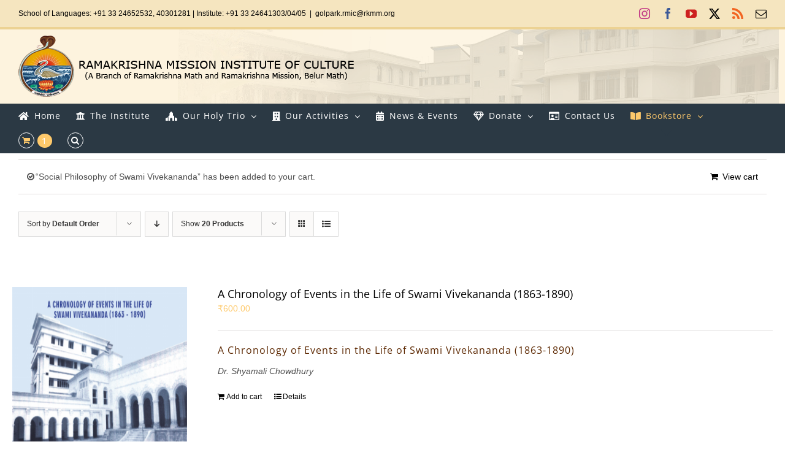

--- FILE ---
content_type: text/html; charset=UTF-8
request_url: https://sriramakrishna.org/product-category/swami-vivekananda/?add-to-cart=4849&product_orderby=default&product_view=list&product_count=20
body_size: 19807
content:
<!DOCTYPE html>
<html class="avada-html-layout-wide avada-html-header-position-top avada-html-is-archive avada-has-site-width-percent avada-is-100-percent-template avada-has-site-width-100-percent" lang="en-US" prefix="og: http://ogp.me/ns# fb: http://ogp.me/ns/fb#">
<head>
	<meta http-equiv="X-UA-Compatible" content="IE=edge" />
	<meta http-equiv="Content-Type" content="text/html; charset=utf-8"/>
	<meta name="viewport" content="width=device-width, initial-scale=1" />
	<title>Swami Vivekananda &#8211; RKM Institute of Culture</title>
<meta name='robots' content='max-image-preview:large' />
<script>window._wca = window._wca || [];</script>
<link rel='dns-prefetch' href='//stats.wp.com' />
<link rel='dns-prefetch' href='//www.googletagmanager.com' />
<link rel='preconnect' href='//i0.wp.com' />
<link rel="alternate" type="application/rss+xml" title="RKM Institute of Culture &raquo; Feed" href="https://sriramakrishna.org/feed/" />
<link rel="alternate" type="application/rss+xml" title="RKM Institute of Culture &raquo; Comments Feed" href="https://sriramakrishna.org/comments/feed/" />
								<link rel="icon" href="https://sriramakrishna.org/wp-content/uploads/2019/08/favicon.png" type="image/png" />
		
		
		
				<link rel="alternate" type="application/rss+xml" title="RKM Institute of Culture &raquo; Swami Vivekananda Category Feed" href="https://sriramakrishna.org/product-category/swami-vivekananda/feed/" />
				
		<meta property="og:locale" content="en_US"/>
		<meta property="og:type" content="article"/>
		<meta property="og:site_name" content="RKM Institute of Culture"/>
		<meta property="og:title" content="  Product categories  Swami Vivekananda"/>
				<meta property="og:url" content="https://sriramakrishna.org/product/a-chronology-of-events-in-the-life-of-swami-vivekananda-1863-1890/"/>
																				<meta property="og:image" content="https://i0.wp.com/sriramakrishna.org/wp-content/uploads/2025/06/SV-Chronology-1863-1890-02.png?fit=816%2C639&ssl=1"/>
		<meta property="og:image:width" content="816"/>
		<meta property="og:image:height" content="639"/>
		<meta property="og:image:type" content="image/png"/>
				<style id='wp-img-auto-sizes-contain-inline-css' type='text/css'>
img:is([sizes=auto i],[sizes^="auto," i]){contain-intrinsic-size:3000px 1500px}
/*# sourceURL=wp-img-auto-sizes-contain-inline-css */
</style>
<style id='wp-emoji-styles-inline-css' type='text/css'>

	img.wp-smiley, img.emoji {
		display: inline !important;
		border: none !important;
		box-shadow: none !important;
		height: 1em !important;
		width: 1em !important;
		margin: 0 0.07em !important;
		vertical-align: -0.1em !important;
		background: none !important;
		padding: 0 !important;
	}
/*# sourceURL=wp-emoji-styles-inline-css */
</style>
<link rel='stylesheet' id='ditty-news-ticker-font-css' href='https://sriramakrishna.org/wp-content/plugins/ditty-news-ticker/legacy/inc/static/libs/fontastic/styles.css?ver=3.1.63' type='text/css' media='all' />
<link rel='stylesheet' id='ditty-news-ticker-css' href='https://sriramakrishna.org/wp-content/plugins/ditty-news-ticker/legacy/inc/static/css/style.css?ver=3.1.63' type='text/css' media='all' />
<link rel='stylesheet' id='ditty-displays-css' href='https://sriramakrishna.org/wp-content/plugins/ditty-news-ticker/assets/build/dittyDisplays.css?ver=3.1.63' type='text/css' media='all' />
<link rel='stylesheet' id='ditty-fontawesome-css' href='https://sriramakrishna.org/wp-content/plugins/ditty-news-ticker/includes/libs/fontawesome-6.4.0/css/all.css?ver=6.4.0' type='text/css' media='' />
<link rel='stylesheet' id='spacexchimp_p005-bootstrap-tooltip-css-css' href='https://sriramakrishna.org/wp-content/plugins/social-media-buttons-toolbar/inc/lib/bootstrap-tooltip/bootstrap-tooltip.css?ver=5.0' type='text/css' media='all' />
<link rel='stylesheet' id='spacexchimp_p005-frontend-css-css' href='https://sriramakrishna.org/wp-content/plugins/social-media-buttons-toolbar/inc/css/frontend.css?ver=5.0' type='text/css' media='all' />
<style id='spacexchimp_p005-frontend-css-inline-css' type='text/css'>

                    .sxc-follow-buttons {
                        text-align: right !important;
                    }
                    .sxc-follow-buttons .sxc-follow-button,
                    .sxc-follow-buttons .sxc-follow-button a,
                    .sxc-follow-buttons .sxc-follow-button a img {
                        width: 32px !important;
                        height: 32px !important;
                    }
                    .sxc-follow-buttons .sxc-follow-button {
                        margin: 5px !important;
                    }
                  
/*# sourceURL=spacexchimp_p005-frontend-css-inline-css */
</style>
<style id='woocommerce-inline-inline-css' type='text/css'>
.woocommerce form .form-row .required { visibility: visible; }
/*# sourceURL=woocommerce-inline-inline-css */
</style>
<link rel='stylesheet' id='fusion-dynamic-css-css' href='https://sriramakrishna.org/wp-content/uploads/fusion-styles/bc9d1b5f481f91247edd991027b19aaf.min.css?ver=3.14.2' type='text/css' media='all' />
<script type="text/javascript" src="https://sriramakrishna.org/wp-includes/js/jquery/jquery.min.js?ver=3.7.1" id="jquery-core-js"></script>
<script type="text/javascript" src="https://sriramakrishna.org/wp-includes/js/jquery/jquery-migrate.min.js?ver=3.4.1" id="jquery-migrate-js"></script>
<script type="text/javascript" src="https://sriramakrishna.org/wp-content/plugins/social-media-buttons-toolbar/inc/lib/bootstrap-tooltip/bootstrap-tooltip.js?ver=5.0" id="spacexchimp_p005-bootstrap-tooltip-js-js"></script>
<script type="text/javascript" src="https://sriramakrishna.org/wp-content/plugins/woocommerce/assets/js/jquery-blockui/jquery.blockUI.min.js?ver=2.7.0-wc.10.4.3" id="wc-jquery-blockui-js" defer="defer" data-wp-strategy="defer"></script>
<script type="text/javascript" id="wc-add-to-cart-js-extra">
/* <![CDATA[ */
var wc_add_to_cart_params = {"ajax_url":"/wp-admin/admin-ajax.php","wc_ajax_url":"/?wc-ajax=%%endpoint%%","i18n_view_cart":"View cart","cart_url":"https://sriramakrishna.org/mycart/","is_cart":"","cart_redirect_after_add":"no"};
//# sourceURL=wc-add-to-cart-js-extra
/* ]]> */
</script>
<script type="text/javascript" src="https://sriramakrishna.org/wp-content/plugins/woocommerce/assets/js/frontend/add-to-cart.min.js?ver=10.4.3" id="wc-add-to-cart-js" defer="defer" data-wp-strategy="defer"></script>
<script type="text/javascript" src="https://sriramakrishna.org/wp-content/plugins/woocommerce/assets/js/js-cookie/js.cookie.min.js?ver=2.1.4-wc.10.4.3" id="wc-js-cookie-js" defer="defer" data-wp-strategy="defer"></script>
<script type="text/javascript" id="woocommerce-js-extra">
/* <![CDATA[ */
var woocommerce_params = {"ajax_url":"/wp-admin/admin-ajax.php","wc_ajax_url":"/?wc-ajax=%%endpoint%%","i18n_password_show":"Show password","i18n_password_hide":"Hide password"};
//# sourceURL=woocommerce-js-extra
/* ]]> */
</script>
<script type="text/javascript" src="https://sriramakrishna.org/wp-content/plugins/woocommerce/assets/js/frontend/woocommerce.min.js?ver=10.4.3" id="woocommerce-js" defer="defer" data-wp-strategy="defer"></script>
<script type="text/javascript" src="https://stats.wp.com/s-202604.js" id="woocommerce-analytics-js" defer="defer" data-wp-strategy="defer"></script>

<!-- Google tag (gtag.js) snippet added by Site Kit -->
<!-- Google Analytics snippet added by Site Kit -->
<script type="text/javascript" src="https://www.googletagmanager.com/gtag/js?id=GT-WP5JSGK" id="google_gtagjs-js" async></script>
<script type="text/javascript" id="google_gtagjs-js-after">
/* <![CDATA[ */
window.dataLayer = window.dataLayer || [];function gtag(){dataLayer.push(arguments);}
gtag("set","linker",{"domains":["sriramakrishna.org"]});
gtag("js", new Date());
gtag("set", "developer_id.dZTNiMT", true);
gtag("config", "GT-WP5JSGK");
//# sourceURL=google_gtagjs-js-after
/* ]]> */
</script>
<link rel="https://api.w.org/" href="https://sriramakrishna.org/wp-json/" /><link rel="alternate" title="JSON" type="application/json" href="https://sriramakrishna.org/wp-json/wp/v2/product_cat/99" /><link rel="EditURI" type="application/rsd+xml" title="RSD" href="https://sriramakrishna.org/xmlrpc.php?rsd" />
<meta name="generator" content="WordPress 6.9" />
<meta name="generator" content="WooCommerce 10.4.3" />
<style>overflow: scroll;</style><meta name="generator" content="Site Kit by Google 1.170.0" />	<style>img#wpstats{display:none}</style>
		<style type="text/css" id="css-fb-visibility">@media screen and (max-width: 640px){.fusion-no-small-visibility{display:none !important;}body .sm-text-align-center{text-align:center !important;}body .sm-text-align-left{text-align:left !important;}body .sm-text-align-right{text-align:right !important;}body .sm-text-align-justify{text-align:justify !important;}body .sm-flex-align-center{justify-content:center !important;}body .sm-flex-align-flex-start{justify-content:flex-start !important;}body .sm-flex-align-flex-end{justify-content:flex-end !important;}body .sm-mx-auto{margin-left:auto !important;margin-right:auto !important;}body .sm-ml-auto{margin-left:auto !important;}body .sm-mr-auto{margin-right:auto !important;}body .fusion-absolute-position-small{position:absolute;width:100%;}.awb-sticky.awb-sticky-small{ position: sticky; top: var(--awb-sticky-offset,0); }}@media screen and (min-width: 641px) and (max-width: 1024px){.fusion-no-medium-visibility{display:none !important;}body .md-text-align-center{text-align:center !important;}body .md-text-align-left{text-align:left !important;}body .md-text-align-right{text-align:right !important;}body .md-text-align-justify{text-align:justify !important;}body .md-flex-align-center{justify-content:center !important;}body .md-flex-align-flex-start{justify-content:flex-start !important;}body .md-flex-align-flex-end{justify-content:flex-end !important;}body .md-mx-auto{margin-left:auto !important;margin-right:auto !important;}body .md-ml-auto{margin-left:auto !important;}body .md-mr-auto{margin-right:auto !important;}body .fusion-absolute-position-medium{position:absolute;width:100%;}.awb-sticky.awb-sticky-medium{ position: sticky; top: var(--awb-sticky-offset,0); }}@media screen and (min-width: 1025px){.fusion-no-large-visibility{display:none !important;}body .lg-text-align-center{text-align:center !important;}body .lg-text-align-left{text-align:left !important;}body .lg-text-align-right{text-align:right !important;}body .lg-text-align-justify{text-align:justify !important;}body .lg-flex-align-center{justify-content:center !important;}body .lg-flex-align-flex-start{justify-content:flex-start !important;}body .lg-flex-align-flex-end{justify-content:flex-end !important;}body .lg-mx-auto{margin-left:auto !important;margin-right:auto !important;}body .lg-ml-auto{margin-left:auto !important;}body .lg-mr-auto{margin-right:auto !important;}body .fusion-absolute-position-large{position:absolute;width:100%;}.awb-sticky.awb-sticky-large{ position: sticky; top: var(--awb-sticky-offset,0); }}</style>	<noscript><style>.woocommerce-product-gallery{ opacity: 1 !important; }</style></noscript>
			<style type="text/css" id="wp-custom-css">
			.featured-image img {
    width: 280px;
	height:360px;
}
.fusion-product-wrapper img {
    width: 200px;
	height:290px;
}

.woocommerce-shipping-destination{
	display:none;
}		</style>
				<script type="text/javascript">
			var doc = document.documentElement;
			doc.setAttribute( 'data-useragent', navigator.userAgent );
		</script>
		
	<style id='global-styles-inline-css' type='text/css'>
:root{--wp--preset--aspect-ratio--square: 1;--wp--preset--aspect-ratio--4-3: 4/3;--wp--preset--aspect-ratio--3-4: 3/4;--wp--preset--aspect-ratio--3-2: 3/2;--wp--preset--aspect-ratio--2-3: 2/3;--wp--preset--aspect-ratio--16-9: 16/9;--wp--preset--aspect-ratio--9-16: 9/16;--wp--preset--color--black: #000000;--wp--preset--color--cyan-bluish-gray: #abb8c3;--wp--preset--color--white: #ffffff;--wp--preset--color--pale-pink: #f78da7;--wp--preset--color--vivid-red: #cf2e2e;--wp--preset--color--luminous-vivid-orange: #ff6900;--wp--preset--color--luminous-vivid-amber: #fcb900;--wp--preset--color--light-green-cyan: #7bdcb5;--wp--preset--color--vivid-green-cyan: #00d084;--wp--preset--color--pale-cyan-blue: #8ed1fc;--wp--preset--color--vivid-cyan-blue: #0693e3;--wp--preset--color--vivid-purple: #9b51e0;--wp--preset--color--awb-color-1: rgba(255,255,255,1);--wp--preset--color--awb-color-2: rgba(246,246,246,1);--wp--preset--color--awb-color-3: rgba(224,222,222,1);--wp--preset--color--awb-color-4: rgba(254,201,107,1);--wp--preset--color--awb-color-5: rgba(43,57,68,1);--wp--preset--color--awb-color-6: rgba(51,51,51,1);--wp--preset--color--awb-color-7: rgba(38,46,68,1);--wp--preset--color--awb-color-8: rgba(0,0,0,1);--wp--preset--color--awb-color-custom-10: rgba(116,116,116,1);--wp--preset--color--awb-color-custom-11: rgba(160,206,78,1);--wp--preset--color--awb-color-custom-12: rgba(235,234,234,1);--wp--preset--color--awb-color-custom-13: rgba(117,58,15,1);--wp--preset--color--awb-color-custom-14: rgba(237,105,103,1);--wp--preset--color--awb-color-custom-15: rgba(232,232,232,1);--wp--preset--color--awb-color-custom-16: rgba(79,79,79,1);--wp--preset--gradient--vivid-cyan-blue-to-vivid-purple: linear-gradient(135deg,rgb(6,147,227) 0%,rgb(155,81,224) 100%);--wp--preset--gradient--light-green-cyan-to-vivid-green-cyan: linear-gradient(135deg,rgb(122,220,180) 0%,rgb(0,208,130) 100%);--wp--preset--gradient--luminous-vivid-amber-to-luminous-vivid-orange: linear-gradient(135deg,rgb(252,185,0) 0%,rgb(255,105,0) 100%);--wp--preset--gradient--luminous-vivid-orange-to-vivid-red: linear-gradient(135deg,rgb(255,105,0) 0%,rgb(207,46,46) 100%);--wp--preset--gradient--very-light-gray-to-cyan-bluish-gray: linear-gradient(135deg,rgb(238,238,238) 0%,rgb(169,184,195) 100%);--wp--preset--gradient--cool-to-warm-spectrum: linear-gradient(135deg,rgb(74,234,220) 0%,rgb(151,120,209) 20%,rgb(207,42,186) 40%,rgb(238,44,130) 60%,rgb(251,105,98) 80%,rgb(254,248,76) 100%);--wp--preset--gradient--blush-light-purple: linear-gradient(135deg,rgb(255,206,236) 0%,rgb(152,150,240) 100%);--wp--preset--gradient--blush-bordeaux: linear-gradient(135deg,rgb(254,205,165) 0%,rgb(254,45,45) 50%,rgb(107,0,62) 100%);--wp--preset--gradient--luminous-dusk: linear-gradient(135deg,rgb(255,203,112) 0%,rgb(199,81,192) 50%,rgb(65,88,208) 100%);--wp--preset--gradient--pale-ocean: linear-gradient(135deg,rgb(255,245,203) 0%,rgb(182,227,212) 50%,rgb(51,167,181) 100%);--wp--preset--gradient--electric-grass: linear-gradient(135deg,rgb(202,248,128) 0%,rgb(113,206,126) 100%);--wp--preset--gradient--midnight: linear-gradient(135deg,rgb(2,3,129) 0%,rgb(40,116,252) 100%);--wp--preset--font-size--small: 10.5px;--wp--preset--font-size--medium: 20px;--wp--preset--font-size--large: 21px;--wp--preset--font-size--x-large: 42px;--wp--preset--font-size--normal: 14px;--wp--preset--font-size--xlarge: 28px;--wp--preset--font-size--huge: 42px;--wp--preset--spacing--20: 0.44rem;--wp--preset--spacing--30: 0.67rem;--wp--preset--spacing--40: 1rem;--wp--preset--spacing--50: 1.5rem;--wp--preset--spacing--60: 2.25rem;--wp--preset--spacing--70: 3.38rem;--wp--preset--spacing--80: 5.06rem;--wp--preset--shadow--natural: 6px 6px 9px rgba(0, 0, 0, 0.2);--wp--preset--shadow--deep: 12px 12px 50px rgba(0, 0, 0, 0.4);--wp--preset--shadow--sharp: 6px 6px 0px rgba(0, 0, 0, 0.2);--wp--preset--shadow--outlined: 6px 6px 0px -3px rgb(255, 255, 255), 6px 6px rgb(0, 0, 0);--wp--preset--shadow--crisp: 6px 6px 0px rgb(0, 0, 0);}:where(.is-layout-flex){gap: 0.5em;}:where(.is-layout-grid){gap: 0.5em;}body .is-layout-flex{display: flex;}.is-layout-flex{flex-wrap: wrap;align-items: center;}.is-layout-flex > :is(*, div){margin: 0;}body .is-layout-grid{display: grid;}.is-layout-grid > :is(*, div){margin: 0;}:where(.wp-block-columns.is-layout-flex){gap: 2em;}:where(.wp-block-columns.is-layout-grid){gap: 2em;}:where(.wp-block-post-template.is-layout-flex){gap: 1.25em;}:where(.wp-block-post-template.is-layout-grid){gap: 1.25em;}.has-black-color{color: var(--wp--preset--color--black) !important;}.has-cyan-bluish-gray-color{color: var(--wp--preset--color--cyan-bluish-gray) !important;}.has-white-color{color: var(--wp--preset--color--white) !important;}.has-pale-pink-color{color: var(--wp--preset--color--pale-pink) !important;}.has-vivid-red-color{color: var(--wp--preset--color--vivid-red) !important;}.has-luminous-vivid-orange-color{color: var(--wp--preset--color--luminous-vivid-orange) !important;}.has-luminous-vivid-amber-color{color: var(--wp--preset--color--luminous-vivid-amber) !important;}.has-light-green-cyan-color{color: var(--wp--preset--color--light-green-cyan) !important;}.has-vivid-green-cyan-color{color: var(--wp--preset--color--vivid-green-cyan) !important;}.has-pale-cyan-blue-color{color: var(--wp--preset--color--pale-cyan-blue) !important;}.has-vivid-cyan-blue-color{color: var(--wp--preset--color--vivid-cyan-blue) !important;}.has-vivid-purple-color{color: var(--wp--preset--color--vivid-purple) !important;}.has-black-background-color{background-color: var(--wp--preset--color--black) !important;}.has-cyan-bluish-gray-background-color{background-color: var(--wp--preset--color--cyan-bluish-gray) !important;}.has-white-background-color{background-color: var(--wp--preset--color--white) !important;}.has-pale-pink-background-color{background-color: var(--wp--preset--color--pale-pink) !important;}.has-vivid-red-background-color{background-color: var(--wp--preset--color--vivid-red) !important;}.has-luminous-vivid-orange-background-color{background-color: var(--wp--preset--color--luminous-vivid-orange) !important;}.has-luminous-vivid-amber-background-color{background-color: var(--wp--preset--color--luminous-vivid-amber) !important;}.has-light-green-cyan-background-color{background-color: var(--wp--preset--color--light-green-cyan) !important;}.has-vivid-green-cyan-background-color{background-color: var(--wp--preset--color--vivid-green-cyan) !important;}.has-pale-cyan-blue-background-color{background-color: var(--wp--preset--color--pale-cyan-blue) !important;}.has-vivid-cyan-blue-background-color{background-color: var(--wp--preset--color--vivid-cyan-blue) !important;}.has-vivid-purple-background-color{background-color: var(--wp--preset--color--vivid-purple) !important;}.has-black-border-color{border-color: var(--wp--preset--color--black) !important;}.has-cyan-bluish-gray-border-color{border-color: var(--wp--preset--color--cyan-bluish-gray) !important;}.has-white-border-color{border-color: var(--wp--preset--color--white) !important;}.has-pale-pink-border-color{border-color: var(--wp--preset--color--pale-pink) !important;}.has-vivid-red-border-color{border-color: var(--wp--preset--color--vivid-red) !important;}.has-luminous-vivid-orange-border-color{border-color: var(--wp--preset--color--luminous-vivid-orange) !important;}.has-luminous-vivid-amber-border-color{border-color: var(--wp--preset--color--luminous-vivid-amber) !important;}.has-light-green-cyan-border-color{border-color: var(--wp--preset--color--light-green-cyan) !important;}.has-vivid-green-cyan-border-color{border-color: var(--wp--preset--color--vivid-green-cyan) !important;}.has-pale-cyan-blue-border-color{border-color: var(--wp--preset--color--pale-cyan-blue) !important;}.has-vivid-cyan-blue-border-color{border-color: var(--wp--preset--color--vivid-cyan-blue) !important;}.has-vivid-purple-border-color{border-color: var(--wp--preset--color--vivid-purple) !important;}.has-vivid-cyan-blue-to-vivid-purple-gradient-background{background: var(--wp--preset--gradient--vivid-cyan-blue-to-vivid-purple) !important;}.has-light-green-cyan-to-vivid-green-cyan-gradient-background{background: var(--wp--preset--gradient--light-green-cyan-to-vivid-green-cyan) !important;}.has-luminous-vivid-amber-to-luminous-vivid-orange-gradient-background{background: var(--wp--preset--gradient--luminous-vivid-amber-to-luminous-vivid-orange) !important;}.has-luminous-vivid-orange-to-vivid-red-gradient-background{background: var(--wp--preset--gradient--luminous-vivid-orange-to-vivid-red) !important;}.has-very-light-gray-to-cyan-bluish-gray-gradient-background{background: var(--wp--preset--gradient--very-light-gray-to-cyan-bluish-gray) !important;}.has-cool-to-warm-spectrum-gradient-background{background: var(--wp--preset--gradient--cool-to-warm-spectrum) !important;}.has-blush-light-purple-gradient-background{background: var(--wp--preset--gradient--blush-light-purple) !important;}.has-blush-bordeaux-gradient-background{background: var(--wp--preset--gradient--blush-bordeaux) !important;}.has-luminous-dusk-gradient-background{background: var(--wp--preset--gradient--luminous-dusk) !important;}.has-pale-ocean-gradient-background{background: var(--wp--preset--gradient--pale-ocean) !important;}.has-electric-grass-gradient-background{background: var(--wp--preset--gradient--electric-grass) !important;}.has-midnight-gradient-background{background: var(--wp--preset--gradient--midnight) !important;}.has-small-font-size{font-size: var(--wp--preset--font-size--small) !important;}.has-medium-font-size{font-size: var(--wp--preset--font-size--medium) !important;}.has-large-font-size{font-size: var(--wp--preset--font-size--large) !important;}.has-x-large-font-size{font-size: var(--wp--preset--font-size--x-large) !important;}
/*# sourceURL=global-styles-inline-css */
</style>
<link rel='stylesheet' id='wc-blocks-style-css' href='https://sriramakrishna.org/wp-content/plugins/woocommerce/assets/client/blocks/wc-blocks.css?ver=wc-10.4.3' type='text/css' media='all' />
</head>

<body class="archive tax-product_cat term-swami-vivekananda term-99 wp-theme-Avada theme-Avada woocommerce woocommerce-page woocommerce-no-js fusion-image-hovers fusion-pagination-sizing fusion-button_type-flat fusion-button_span-no fusion-button_gradient-linear avada-image-rollover-circle-no avada-image-rollover-yes avada-image-rollover-direction-center_horiz fusion-has-button-gradient fusion-body ltr fusion-sticky-header no-tablet-sticky-header no-mobile-sticky-header no-mobile-slidingbar no-mobile-totop avada-has-rev-slider-styles fusion-disable-outline fusion-sub-menu-slide mobile-logo-pos-left layout-wide-mode avada-has-boxed-modal-shadow-none layout-scroll-offset-full avada-has-zero-margin-offset-top fusion-top-header menu-text-align-left fusion-woo-product-design-classic fusion-woo-shop-page-columns-4 fusion-woo-related-columns-4 fusion-woo-archive-page-columns-5 avada-has-woo-gallery-disabled woo-sale-badge-circle woo-outofstock-badge-top_bar mobile-menu-design-modern fusion-show-pagination-text fusion-header-layout-v5 avada-responsive avada-footer-fx-none avada-menu-highlight-style-arrow fusion-search-form-classic fusion-main-menu-search-overlay fusion-avatar-square avada-dropdown-styles avada-blog-layout-grid avada-blog-archive-layout-grid avada-header-shadow-no avada-menu-icon-position-left avada-has-megamenu-shadow avada-has-mainmenu-dropdown-divider fusion-has-main-nav-icon-circle avada-has-header-100-width avada-has-pagetitle-bg-full avada-has-main-nav-search-icon avada-has-100-footer avada-has-breadcrumb-mobile-hidden avada-has-titlebar-hide avada-header-border-color-full-transparent avada-social-full-transparent avada-has-header-bg-image avada-header-bg-no-repeat avada-has-header-bg-full avada-has-header-bg-parallax avada-has-pagination-padding avada-flyout-menu-direction-fade avada-ec-views-v1" data-awb-post-id="7208">
		<a class="skip-link screen-reader-text" href="#content">Skip to content</a>

	<div id="boxed-wrapper">
		
		<div id="wrapper" class="fusion-wrapper">
			<div id="home" style="position:relative;top:-1px;"></div>
							
					
			<header class="fusion-header-wrapper">
				<div class="fusion-header-v5 fusion-logo-alignment fusion-logo-left fusion-sticky-menu- fusion-sticky-logo- fusion-mobile-logo-1 fusion-sticky-menu-only fusion-header-menu-align-left fusion-mobile-menu-design-modern">
					
<div class="fusion-secondary-header">
	<div class="fusion-row">
					<div class="fusion-alignleft">
				<div class="fusion-contact-info"><span class="fusion-contact-info-phone-number">School of Languages: +91 33 24652532, 40301281  |  Institute: +91 33 24641303/04/05</span><span class="fusion-header-separator">|</span><span class="fusion-contact-info-email-address"><a href="/cdn-cgi/l/email-protection#8fe8e0a9acbebfb7b4ffa9acb6b8b4a9acbebebbb4a9acbebfb8b4a1fde2a9acbebfbab4a9acb6b6b4a9acb9bbb4a9acbebebbb4e4a9acbebfb6b4a9acbebfb6b4a1a9acbebebeb4fda9acbebfbcb4">go&#108;p&#97;&#114;&#107;.rm&#105;&#99;&#64;&#114;k&#109;&#109;.&#111;r&#103;</a></span></div>			</div>
							<div class="fusion-alignright">
				<div class="fusion-social-links-header"><div class="fusion-social-networks"><div class="fusion-social-networks-wrapper"><a  class="fusion-social-network-icon fusion-tooltip fusion-instagram awb-icon-instagram" style="color:#c13584;" data-placement="bottom" data-title="Instagram" data-toggle="tooltip" title="Instagram" href="https://www.instagram.com/rmic.in" target="_blank" rel="noopener noreferrer"><span class="screen-reader-text">Instagram</span></a><a  class="fusion-social-network-icon fusion-tooltip fusion-facebook awb-icon-facebook" style="color:#3b5998;" data-placement="bottom" data-title="Facebook" data-toggle="tooltip" title="Facebook" href="https://www.facebook.com/rmic.kolkata" target="_blank" rel="noreferrer"><span class="screen-reader-text">Facebook</span></a><a  class="fusion-social-network-icon fusion-tooltip fusion-youtube awb-icon-youtube" style="color:#cd201f;" data-placement="bottom" data-title="YouTube" data-toggle="tooltip" title="YouTube" href="https://youtube.com/c/rmicgolpark" target="_blank" rel="noopener noreferrer"><span class="screen-reader-text">YouTube</span></a><a  class="fusion-social-network-icon fusion-tooltip fusion-twitter awb-icon-twitter" style="color:#000000;" data-placement="bottom" data-title="X" data-toggle="tooltip" title="X" href="https://twitter.com/rmicgolpark" target="_blank" rel="noopener noreferrer"><span class="screen-reader-text">X</span></a><a class="fusion-social-network-icon fusion-tooltip fusion-rss awb-icon-rss" style="color:#f26522;" data-placement="bottom" data-title="Rss" data-toggle="tooltip" title="Rss" href="https://sriramakrishna.org/feed/" target="_blank" rel="noopener noreferrer"><span class="screen-reader-text">Rss</span></a><a class="fusion-social-network-icon fusion-tooltip fusion-mail awb-icon-mail fusion-last-social-icon" style="color:#000000;" data-placement="bottom" data-title="Email" data-toggle="tooltip" title="Email" href="/cdn-cgi/l/email-protection#186a753e3b29282d237b3e3b282c2e237f773e3b29282023683e3b28212f236a733e3b282e2c233e3b29282b23753e3b28212f2371743e3b282c2e237b773e3b29282123" target="_self" rel="noopener noreferrer"><span class="screen-reader-text">Email</span></a></div></div></div>			</div>
			</div>
</div>
<div class="fusion-header-sticky-height"></div>
<div class="fusion-sticky-header-wrapper"> <!-- start fusion sticky header wrapper -->
	<div class="fusion-header">
		<div class="fusion-row">
							<div class="fusion-logo" data-margin-top="10px" data-margin-bottom="10px" data-margin-left="0px" data-margin-right="0px">
			<a class="fusion-logo-link"  href="https://sriramakrishna.org/" >

						<!-- standard logo -->
			<img src="https://sriramakrishna.org/wp-content/uploads/2019/09/logo.png" srcset="https://sriramakrishna.org/wp-content/uploads/2019/09/logo.png 1x" width="548" height="100" alt="RKM Institute of Culture Logo" data-retina_logo_url="" class="fusion-standard-logo" />

											<!-- mobile logo -->
				<img src="https://sriramakrishna.org/wp-content/uploads/2019/09/logo.png" srcset="https://sriramakrishna.org/wp-content/uploads/2019/09/logo.png 1x" width="548" height="100" alt="RKM Institute of Culture Logo" data-retina_logo_url="" class="fusion-mobile-logo" />
			
					</a>
		</div>
								<div class="fusion-mobile-menu-icons">
							<a href="#" class="fusion-icon awb-icon-bars" aria-label="Toggle mobile menu" aria-expanded="false"></a>
		
		
		
					<a href="https://sriramakrishna.org/mycart/" class="fusion-icon awb-icon-shopping-cart"  aria-label="Toggle mobile cart"></a>
			</div>
			
					</div>
	</div>
	<div class="fusion-secondary-main-menu">
		<div class="fusion-row">
			<nav class="fusion-main-menu" aria-label="Main Menu"><div class="fusion-overlay-search">		<form role="search" class="searchform fusion-search-form  fusion-search-form-classic" method="get" action="https://sriramakrishna.org/">
			<div class="fusion-search-form-content">

				
				<div class="fusion-search-field search-field">
					<label><span class="screen-reader-text">Search for:</span>
													<input type="search" value="" name="s" class="s" placeholder="Search..." required aria-required="true" aria-label="Search..."/>
											</label>
				</div>
				<div class="fusion-search-button search-button">
					<input type="submit" class="fusion-search-submit searchsubmit" aria-label="Search" value="&#xf002;" />
									</div>

				
			</div>


			
		</form>
		<div class="fusion-search-spacer"></div><a href="#" role="button" aria-label="Close Search" class="fusion-close-search"></a></div><ul id="menu-new-menu" class="fusion-menu"><li  id="menu-item-3183"  class="menu-item menu-item-type-post_type menu-item-object-page menu-item-home menu-item-3183"  data-item-id="3183"><a  href="https://sriramakrishna.org/" class="fusion-flex-link fusion-arrow-highlight"><span class="fusion-megamenu-icon"><i class="glyphicon fa-home fas" aria-hidden="true"></i></span><span class="menu-text">Home<span class="fusion-arrow-svg"><svg height="12px" width="20px">
					<path d="M0 0 L10 12 L20 0 Z" fill="#ffffff" class="header_border_color_stroke" stroke-width="1"/>
					</svg></span></span></a></li><li  id="menu-item-3167"  class="menu-item menu-item-type-custom menu-item-object-custom menu-item-3167"  data-item-id="3167"><a href="https://sriramakrishna.org/the-institute/" class="fusion-flex-link fusion-arrow-highlight"><span class="fusion-megamenu-icon"><i class="glyphicon fa-university fas" aria-hidden="true"></i></span><span class="menu-text">The Institute<span class="fusion-arrow-svg"><svg height="12px" width="20px">
					<path d="M0 0 L10 12 L20 0 Z" fill="#ffffff" class="header_border_color_stroke" stroke-width="1"/>
					</svg></span></span></a></li><li  id="menu-item-815"  class="menu-item menu-item-type-custom menu-item-object-custom menu-item-has-children menu-item-815 fusion-dropdown-menu"  data-item-id="815"><a  href="#theholytrinity" class="fusion-flex-link fusion-arrow-highlight"><span class="fusion-megamenu-icon"><i class="glyphicon fa-place-of-worship fas" aria-hidden="true"></i></span><span class="menu-text">Our Holy Trio<span class="fusion-arrow-svg"><svg height="12px" width="20px">
					<path d="M0 0 L10 12 L20 0 Z" fill="#ffffff" class="header_border_color_stroke" stroke-width="1"/>
					</svg></span><span class="fusion-dropdown-svg"><svg height="12px" width="20px">
						<path d="M0 12 L10 0 L20 12 Z" fill="#2b3944"/>
						</svg></span></span> <span class="fusion-caret"><i class="fusion-dropdown-indicator" aria-hidden="true"></i></span></a><ul class="sub-menu"><li  id="menu-item-935"  class="menu-item menu-item-type-post_type menu-item-object-page menu-item-has-children menu-item-935 fusion-dropdown-submenu" ><a  href="https://sriramakrishna.org/sri-ramakrishna/" class="fusion-arrow-highlight"><span>Sri Ramakrishna</span></a><ul class="sub-menu"><li  id="menu-item-1124"  class="menu-item menu-item-type-custom menu-item-object-custom menu-item-1124" ><a  href="#msg-lib" class="fusion-arrow-highlight"><span>Message of Sri Ramakrishana</span></a></li><li  id="menu-item-1122"  class="menu-item menu-item-type-custom menu-item-object-custom menu-item-1122" ><a  href="#msg-cwc" class="fusion-arrow-highlight"><span>Contributions to World Culture</span></a></li><li  id="menu-item-1126"  class="menu-item menu-item-type-custom menu-item-object-custom menu-item-1126" ><a  href="#msg-cme" class="fusion-arrow-highlight"><span>Chronology of Main Events</span></a></li><li  id="menu-item-1130"  class="menu-item menu-item-type-custom menu-item-object-custom menu-item-1130" ><a  href="#msg-gosr" class="fusion-arrow-highlight"><span>The Gospel Sri Ramakrishana</span></a></li><li  id="menu-item-1131"  class="menu-item menu-item-type-custom menu-item-object-custom menu-item-1131" ><a  href="#" class="fusion-arrow-highlight"><span>Great Thinkers on Ramakrishana Vivekananda</span></a></li></ul></li><li  id="menu-item-934"  class="menu-item menu-item-type-post_type menu-item-object-page menu-item-934 fusion-dropdown-submenu" ><a  href="https://sriramakrishna.org/sri-sarada-devi/" class="fusion-arrow-highlight"><span>Sri Sarada Devi</span></a></li><li  id="menu-item-933"  class="menu-item menu-item-type-post_type menu-item-object-page menu-item-933 fusion-dropdown-submenu" ><a  href="https://sriramakrishna.org/swami-vivekananda/" class="fusion-arrow-highlight"><span>Swami Vivekananda</span></a></li></ul></li><li  id="menu-item-3170"  class="menu-item menu-item-type-custom menu-item-object-custom menu-item-has-children menu-item-3170 fusion-dropdown-menu"  data-item-id="3170"><a  href="#departmentactivity" class="fusion-flex-link fusion-arrow-highlight"><span class="fusion-megamenu-icon"><i class="glyphicon fa-building fas" aria-hidden="true"></i></span><span class="menu-text">Our Activities<span class="fusion-arrow-svg"><svg height="12px" width="20px">
					<path d="M0 0 L10 12 L20 0 Z" fill="#ffffff" class="header_border_color_stroke" stroke-width="1"/>
					</svg></span><span class="fusion-dropdown-svg"><svg height="12px" width="20px">
						<path d="M0 12 L10 0 L20 12 Z" fill="#2b3944"/>
						</svg></span></span> <span class="fusion-caret"><i class="fusion-dropdown-indicator" aria-hidden="true"></i></span></a><ul class="sub-menu"><li  id="menu-item-1059"  class="menu-item menu-item-type-post_type menu-item-object-page menu-item-1059 fusion-dropdown-submenu" ><a  href="https://sriramakrishna.org/general-library/" class="fusion-arrow-highlight"><span>General Library</span></a></li><li  id="menu-item-1058"  class="menu-item menu-item-type-post_type menu-item-object-page menu-item-1058 fusion-dropdown-submenu" ><a  href="https://sriramakrishna.org/the-school-of-languages/" class="fusion-arrow-highlight"><span>School of Languages</span></a></li><li  id="menu-item-1057"  class="menu-item menu-item-type-post_type menu-item-object-page menu-item-1057 fusion-dropdown-submenu" ><a  href="https://sriramakrishna.org/the-center-for-indological-studies-and-research/" class="fusion-arrow-highlight"><span>Indological Studies and Research</span></a></li><li  id="menu-item-1056"  class="menu-item menu-item-type-post_type menu-item-object-page menu-item-1056 fusion-dropdown-submenu" ><a  href="https://sriramakrishna.org/the-museum-and-art-gallery/" class="fusion-arrow-highlight"><span>Museum and Art Gallery</span></a></li><li  id="menu-item-1055"  class="menu-item menu-item-type-post_type menu-item-object-page menu-item-1055 fusion-dropdown-submenu" ><a  href="https://sriramakrishna.org/the-cultural-activities-department/" class="fusion-arrow-highlight"><span>Cultural Programmes</span></a></li><li  id="menu-item-1054"  class="menu-item menu-item-type-post_type menu-item-object-page menu-item-1054 fusion-dropdown-submenu" ><a  href="https://sriramakrishna.org/the-youth-programmes-departments/" class="fusion-arrow-highlight"><span>Youth Programmes Department</span></a></li><li  id="menu-item-1053"  class="menu-item menu-item-type-post_type menu-item-object-page menu-item-1053 fusion-dropdown-submenu" ><a  href="https://sriramakrishna.org/the-department-of-social-work/" class="fusion-arrow-highlight"><span>Social &#038; Charitable Work</span></a></li><li  id="menu-item-1052"  class="menu-item menu-item-type-post_type menu-item-object-page menu-item-1052 fusion-dropdown-submenu" ><a  href="https://sriramakrishna.org/the-publications-and-sales-department/" class="fusion-arrow-highlight"><span>Publications and Sales</span></a></li><li  id="menu-item-1051"  class="menu-item menu-item-type-post_type menu-item-object-page menu-item-1051 fusion-dropdown-submenu" ><a  href="https://sriramakrishna.org/the-guest-scholars-house/" class="fusion-arrow-highlight"><span>Guest House &#038; Scholars House</span></a></li><li  id="menu-item-1050"  class="menu-item menu-item-type-post_type menu-item-object-page menu-item-1050 fusion-dropdown-submenu" ><a  href="https://sriramakrishna.org/the-horticulture-department/" class="fusion-arrow-highlight"><span>Horticulture</span></a></li><li  id="menu-item-1049"  class="menu-item menu-item-type-post_type menu-item-object-page menu-item-1049 fusion-dropdown-submenu" ><a  href="https://sriramakrishna.org/the-shrine-and-meditation-hall/" class="fusion-arrow-highlight"><span>Shrine and Meditation Hall</span></a></li></ul></li><li  id="menu-item-3886"  class="menu-item menu-item-type-post_type menu-item-object-page menu-item-3886"  data-item-id="3886"><a  href="https://sriramakrishna.org/newsandevents/" class="fusion-flex-link fusion-arrow-highlight"><span class="fusion-megamenu-icon"><i class="glyphicon fa-calendar-alt fas" aria-hidden="true"></i></span><span class="menu-text">News &#038; Events<span class="fusion-arrow-svg"><svg height="12px" width="20px">
					<path d="M0 0 L10 12 L20 0 Z" fill="#ffffff" class="header_border_color_stroke" stroke-width="1"/>
					</svg></span></span></a></li><li  id="menu-item-3150"  class="menu-item menu-item-type-custom menu-item-object-custom menu-item-has-children menu-item-3150 fusion-dropdown-menu"  data-item-id="3150"><a  href="#" class="fusion-flex-link fusion-arrow-highlight"><span class="fusion-megamenu-icon"><i class="glyphicon fa-gem far" aria-hidden="true"></i></span><span class="menu-text">Donate<span class="fusion-arrow-svg"><svg height="12px" width="20px">
					<path d="M0 0 L10 12 L20 0 Z" fill="#ffffff" class="header_border_color_stroke" stroke-width="1"/>
					</svg></span><span class="fusion-dropdown-svg"><svg height="12px" width="20px">
						<path d="M0 12 L10 0 L20 12 Z" fill="#2b3944"/>
						</svg></span></span> <span class="fusion-caret"><i class="fusion-dropdown-indicator" aria-hidden="true"></i></span></a><ul class="sub-menu"><li  id="menu-item-3152"  class="menu-item menu-item-type-post_type menu-item-object-page menu-item-3152 fusion-dropdown-submenu" ><a  href="https://sriramakrishna.org/donation/" class="fusion-arrow-highlight"><span>Online Donation</span></a></li><li  id="menu-item-3151"  class="menu-item menu-item-type-post_type menu-item-object-page menu-item-3151 fusion-dropdown-submenu" ><a  href="https://sriramakrishna.org/offline-donation/" class="fusion-arrow-highlight"><span>Offline Donation</span></a></li></ul></li><li  id="menu-item-3143"  class="menu-item menu-item-type-post_type menu-item-object-page menu-item-3143"  data-item-id="3143"><a  href="https://sriramakrishna.org/contact-us/" class="fusion-flex-link fusion-arrow-highlight"><span class="fusion-megamenu-icon"><i class="glyphicon fa-id-card far" aria-hidden="true"></i></span><span class="menu-text">Contact Us<span class="fusion-arrow-svg"><svg height="12px" width="20px">
					<path d="M0 0 L10 12 L20 0 Z" fill="#ffffff" class="header_border_color_stroke" stroke-width="1"/>
					</svg></span></span></a></li><li  id="menu-item-5309"  class="menu-item menu-item-type-post_type menu-item-object-page current-menu-ancestor current-menu-parent current_page_parent current_page_ancestor menu-item-has-children menu-item-5309 fusion-dropdown-menu"  data-item-id="5309"><a  href="https://sriramakrishna.org/bookstore/" class="fusion-flex-link fusion-arrow-highlight"><span class="fusion-megamenu-icon"><i class="glyphicon fa-book-open fas" aria-hidden="true"></i></span><span class="menu-text">Bookstore<span class="fusion-arrow-svg"><svg height="12px" width="20px">
					<path d="M0 0 L10 12 L20 0 Z" fill="#ffffff" class="header_border_color_stroke" stroke-width="1"/>
					</svg></span><span class="fusion-dropdown-svg"><svg height="12px" width="20px">
						<path d="M0 12 L10 0 L20 12 Z" fill="#2b3944"/>
						</svg></span></span> <span class="fusion-caret"><i class="fusion-dropdown-indicator" aria-hidden="true"></i></span></a><ul class="sub-menu"><li  id="menu-item-5314"  class="menu-item menu-item-type-taxonomy menu-item-object-product_cat menu-item-5314 fusion-dropdown-submenu" ><a  href="https://sriramakrishna.org/product-category/sri-ramakrishna/" class="fusion-arrow-highlight"><span>Sri Ramakrishna</span></a></li><li  id="menu-item-5318"  class="menu-item menu-item-type-taxonomy menu-item-object-product_cat menu-item-5318 fusion-dropdown-submenu" ><a  href="https://sriramakrishna.org/product-category/sri-sarada-devi/" class="fusion-arrow-highlight"><span>Sri Sarada devi</span></a></li><li  id="menu-item-5311"  class="menu-item menu-item-type-taxonomy menu-item-object-product_cat current-menu-item menu-item-5311 fusion-dropdown-submenu" ><a  href="https://sriramakrishna.org/product-category/swami-vivekananda/" class="fusion-arrow-highlight"><span>Swami Vivekananda</span></a></li><li  id="menu-item-5310"  class="menu-item menu-item-type-taxonomy menu-item-object-product_cat menu-item-has-children menu-item-5310 fusion-dropdown-submenu" ><a  href="https://sriramakrishna.org/product-category/religion-and-culture/" class="fusion-arrow-highlight"><span>Religion and Culture</span></a><ul class="sub-menu"><li  id="menu-item-5317"  class="menu-item menu-item-type-taxonomy menu-item-object-product_cat menu-item-5317" ><a  href="https://sriramakrishna.org/product-category/science-and-religion/" class="fusion-arrow-highlight"><span>Science and Religion</span></a></li></ul></li><li  id="menu-item-5316"  class="menu-item menu-item-type-taxonomy menu-item-object-product_cat menu-item-has-children menu-item-5316 fusion-dropdown-submenu" ><a  href="https://sriramakrishna.org/product-category/philosophy-and-education/" class="fusion-arrow-highlight"><span>Philosophy and Education</span></a><ul class="sub-menu"><li  id="menu-item-5319"  class="menu-item menu-item-type-taxonomy menu-item-object-product_cat menu-item-5319" ><a  href="https://sriramakrishna.org/product-category/consciousness/" class="fusion-arrow-highlight"><span>Consciousness</span></a></li></ul></li><li  id="menu-item-5315"  class="menu-item menu-item-type-taxonomy menu-item-object-product_cat menu-item-has-children menu-item-5315 fusion-dropdown-submenu" ><a  href="https://sriramakrishna.org/product-category/scripture/" class="fusion-arrow-highlight"><span>Scripture</span></a><ul class="sub-menu"><li  id="menu-item-5312"  class="menu-item menu-item-type-taxonomy menu-item-object-product_cat menu-item-5312" ><a  href="https://sriramakrishna.org/product-category/vedagranthamala/" class="fusion-arrow-highlight"><span>Vedagranthamala</span></a></li></ul></li><li  id="menu-item-5313"  class="menu-item menu-item-type-taxonomy menu-item-object-product_cat menu-item-5313 fusion-dropdown-submenu" ><a  href="https://sriramakrishna.org/product-category/miscellaneous/" class="fusion-arrow-highlight"><span>Miscellaneous</span></a></li></ul></li><li class="fusion-custom-menu-item fusion-menu-cart fusion-main-menu-cart fusion-widget-cart-counter"><a class="fusion-main-menu-icon fusion-main-menu-icon-active" href="https://sriramakrishna.org/mycart/"><span class="menu-text" aria-label="View Cart"><span class="fusion-widget-cart-number">1</span></span></a><div class="fusion-custom-menu-item-contents fusion-menu-cart-items"><div class="fusion-menu-cart-item" data-cart-item-key="ec1f764517b7ffb52057af6df18142b7"><a href="https://sriramakrishna.org/product/social-philosophy-of-swami-vivekananda/"><img width="66" height="66" src="https://sriramakrishna.org/wp-content/uploads/2021/03/esocphisv-66x66.jpg" class="attachment-recent-works-thumbnail size-recent-works-thumbnail lazyload wp-post-image" alt="" decoding="async" srcset="data:image/svg+xml,%3Csvg%20xmlns%3D%27http%3A%2F%2Fwww.w3.org%2F2000%2Fsvg%27%20width%3D%27267%27%20height%3D%27425%27%20viewBox%3D%270%200%20267%20425%27%3E%3Crect%20width%3D%27267%27%20height%3D%27425%27%20fill-opacity%3D%220%22%2F%3E%3C%2Fsvg%3E" data-orig-src="https://sriramakrishna.org/wp-content/uploads/2021/03/esocphisv-66x66.jpg" data-srcset="https://i0.wp.com/sriramakrishna.org/wp-content/uploads/2021/03/esocphisv.jpg?resize=66%2C66&amp;ssl=1 66w, https://i0.wp.com/sriramakrishna.org/wp-content/uploads/2021/03/esocphisv.jpg?resize=100%2C100&amp;ssl=1 100w, https://i0.wp.com/sriramakrishna.org/wp-content/uploads/2021/03/esocphisv.jpg?resize=150%2C150&amp;ssl=1 150w, https://i0.wp.com/sriramakrishna.org/wp-content/uploads/2021/03/esocphisv.jpg?resize=267%2C272&amp;ssl=1 267w" data-sizes="auto" /><div class="fusion-menu-cart-item-details"><span class="fusion-menu-cart-item-title">Social Philosophy of Swami Vivekananda</span><span class="fusion-menu-cart-item-quantity"><span class="awb-quantity">1</span> x <span class="woocommerce-Price-amount amount"><bdi><span class="woocommerce-Price-currencySymbol">&#8377;</span>325.00</bdi></span></span></div></a></div><div class="fusion-menu-cart-checkout"><div class="fusion-menu-cart-link"><a href="https://sriramakrishna.org/mycart/"><span class>View Cart</span></a></div><div class="fusion-menu-cart-checkout-link"><a href="https://sriramakrishna.org/checkoutpage/"><span>Checkout</span></a></div></div></div></li><li class="fusion-custom-menu-item fusion-main-menu-search fusion-search-overlay"><a class="fusion-main-menu-icon" href="#" aria-label="Search" data-title="Search" title="Search" role="button" aria-expanded="false"></a></li></ul></nav>
<nav class="fusion-mobile-nav-holder fusion-mobile-menu-text-align-left" aria-label="Main Menu Mobile"></nav>

					</div>
	</div>
</div> <!-- end fusion sticky header wrapper -->
				</div>
				<div class="fusion-clearfix"></div>
			</header>
								
							<div id="sliders-container" class="fusion-slider-visibility">
					</div>
				
					
							
			
						<main id="main" class="clearfix width-100 full-bg">
				<div class="fusion-row" style="max-width:100%;">
		<div class="woocommerce-container">
			<section id="content" class=" full-width" style="width: 100%;">
		<header class="woocommerce-products-header">
	
	</header>
<div class="woocommerce-notices-wrapper">
	<div class="wc-block-components-notice-banner is-success" role="alert">
		<svg xmlns="http://www.w3.org/2000/svg" viewBox="0 0 24 24" width="24" height="24" aria-hidden="true" focusable="false">
			<path d="M16.7 7.1l-6.3 8.5-3.3-2.5-.9 1.2 4.5 3.4L17.9 8z"></path>
		</svg>
		<div class="wc-block-components-notice-banner__content">
			&ldquo;Social Philosophy of Swami Vivekananda&rdquo; has been added to your cart. <a href="https://sriramakrishna.org/mycart/" class="button wc-forward">View cart</a>		</div>
	</div>
</div>
<div class="catalog-ordering fusion-clearfix">
			<div class="orderby-order-container">
			<ul class="orderby order-dropdown">
				<li>
					<span class="current-li">
						<span class="current-li-content">
														<a aria-haspopup="true">Sort by <strong>Default Order</strong></a>
						</span>
					</span>
					<ul>
																			<li class="">
																<a href="?add-to-cart=4849&product_orderby=default&product_view=list&product_count=20">Sort by <strong>Default Order</strong></a>
							</li>
												<li class="">
														<a href="?add-to-cart=4849&product_orderby=name&product_view=list&product_count=20">Sort by <strong>Name</strong></a>
						</li>
						<li class="">
														<a href="?add-to-cart=4849&product_orderby=price&product_view=list&product_count=20">Sort by <strong>Price</strong></a>
						</li>
						<li class="">
														<a href="?add-to-cart=4849&product_orderby=date&product_view=list&product_count=20">Sort by <strong>Date</strong></a>
						</li>
						<li class="">
														<a href="?add-to-cart=4849&product_orderby=popularity&product_view=list&product_count=20">Sort by <strong>Popularity</strong></a>
						</li>

											</ul>
				</li>
			</ul>

			<ul class="order">
															<li class="asc"><a aria-label="Descending order" aria-haspopup="true" href="?add-to-cart=4849&product_orderby=default&product_view=list&product_count=20&product_order=desc"><i class="awb-icon-arrow-down2" aria-hidden="true"></i></a></li>
												</ul>
		</div>

		<ul class="sort-count order-dropdown">
			<li>
				<span class="current-li">
					<a aria-haspopup="true">
						Show <strong>20 Products</strong>						</a>
					</span>
				<ul>
					<li class="current">
						<a href="?add-to-cart=4849&product_orderby=default&product_view=list&product_count=20">
							Show <strong>20 Products</strong>						</a>
					</li>
					<li class="">
						<a href="?add-to-cart=4849&product_orderby=default&product_view=list&product_count=40">
							Show <strong>40 Products</strong>						</a>
					</li>
					<li class="">
						<a href="?add-to-cart=4849&product_orderby=default&product_view=list&product_count=60">
							Show <strong>60 Products</strong>						</a>
					</li>
				</ul>
			</li>
		</ul>
	
																<ul class="fusion-grid-list-view">
			<li class="fusion-grid-view-li">
				<a class="fusion-grid-view" aria-label="View as grid" aria-haspopup="true" href="?add-to-cart=4849&product_orderby=default&product_view=grid&product_count=20"><i class="awb-icon-grid icomoon-grid" aria-hidden="true"></i></a>
			</li>
			<li class="fusion-list-view-li active-view">
				<a class="fusion-list-view" aria-haspopup="true" aria-label="View as list" href="?add-to-cart=4849&product_orderby=default&product_view=list&product_count=20"><i class="awb-icon-list icomoon-list" aria-hidden="true"></i></a>
			</li>
		</ul>
	</div>
<ul class="products clearfix products-5">
<li class="product type-product post-7208 status-publish first instock product_cat-swami-vivekananda has-post-thumbnail shipping-taxable purchasable product-type-simple product-list-view">
	<div class="fusion-product-wrapper">
<a href="https://sriramakrishna.org/product/a-chronology-of-events-in-the-life-of-swami-vivekananda-1863-1890/" class="product-images" aria-label="A Chronology of Events in the Life of Swami Vivekananda (1863-1890)">

<div class="featured-image crossfade-images">
	<img width="500" height="387" src="https://sriramakrishna.org/wp-content/uploads/2025/06/SV-Chronology-1863-1890-01-500x387.png" class="hover-image lazyload" alt="" decoding="async" fetchpriority="high" srcset="data:image/svg+xml,%3Csvg%20xmlns%3D%27http%3A%2F%2Fwww.w3.org%2F2000%2Fsvg%27%20width%3D%27825%27%20height%3D%27639%27%20viewBox%3D%270%200%20825%20639%27%3E%3Crect%20width%3D%27825%27%20height%3D%27639%27%20fill-opacity%3D%220%22%2F%3E%3C%2Fsvg%3E" data-orig-src="https://sriramakrishna.org/wp-content/uploads/2025/06/SV-Chronology-1863-1890-01-500x387.png" data-srcset="https://i0.wp.com/sriramakrishna.org/wp-content/uploads/2025/06/SV-Chronology-1863-1890-01.png?resize=200%2C155&amp;ssl=1 200w, https://i0.wp.com/sriramakrishna.org/wp-content/uploads/2025/06/SV-Chronology-1863-1890-01.png?resize=300%2C232&amp;ssl=1 300w, https://i0.wp.com/sriramakrishna.org/wp-content/uploads/2025/06/SV-Chronology-1863-1890-01.png?resize=400%2C310&amp;ssl=1 400w, https://i0.wp.com/sriramakrishna.org/wp-content/uploads/2025/06/SV-Chronology-1863-1890-01.png?resize=500%2C387&amp;ssl=1 500w, https://i0.wp.com/sriramakrishna.org/wp-content/uploads/2025/06/SV-Chronology-1863-1890-01.png?resize=600%2C465&amp;ssl=1 600w, https://i0.wp.com/sriramakrishna.org/wp-content/uploads/2025/06/SV-Chronology-1863-1890-01.png?resize=700%2C542&amp;ssl=1 700w, https://i0.wp.com/sriramakrishna.org/wp-content/uploads/2025/06/SV-Chronology-1863-1890-01.png?resize=768%2C595&amp;ssl=1 768w, https://i0.wp.com/sriramakrishna.org/wp-content/uploads/2025/06/SV-Chronology-1863-1890-01.png?resize=800%2C620&amp;ssl=1 800w, https://i0.wp.com/sriramakrishna.org/wp-content/uploads/2025/06/SV-Chronology-1863-1890-01.png?w=825&amp;ssl=1 825w" data-sizes="auto" />	<img width="500" height="392" src="https://sriramakrishna.org/wp-content/uploads/2025/06/SV-Chronology-1863-1890-02-500x392.png" class="attachment-woocommerce_thumbnail size-woocommerce_thumbnail lazyload wp-post-image" alt="" decoding="async" srcset="data:image/svg+xml,%3Csvg%20xmlns%3D%27http%3A%2F%2Fwww.w3.org%2F2000%2Fsvg%27%20width%3D%27816%27%20height%3D%27639%27%20viewBox%3D%270%200%20816%20639%27%3E%3Crect%20width%3D%27816%27%20height%3D%27639%27%20fill-opacity%3D%220%22%2F%3E%3C%2Fsvg%3E" data-orig-src="https://sriramakrishna.org/wp-content/uploads/2025/06/SV-Chronology-1863-1890-02-500x392.png" data-srcset="https://i0.wp.com/sriramakrishna.org/wp-content/uploads/2025/06/SV-Chronology-1863-1890-02.png?resize=200%2C157&amp;ssl=1 200w, https://i0.wp.com/sriramakrishna.org/wp-content/uploads/2025/06/SV-Chronology-1863-1890-02.png?resize=300%2C235&amp;ssl=1 300w, https://i0.wp.com/sriramakrishna.org/wp-content/uploads/2025/06/SV-Chronology-1863-1890-02.png?resize=400%2C313&amp;ssl=1 400w, https://i0.wp.com/sriramakrishna.org/wp-content/uploads/2025/06/SV-Chronology-1863-1890-02.png?resize=500%2C392&amp;ssl=1 500w, https://i0.wp.com/sriramakrishna.org/wp-content/uploads/2025/06/SV-Chronology-1863-1890-02.png?resize=600%2C470&amp;ssl=1 600w, https://i0.wp.com/sriramakrishna.org/wp-content/uploads/2025/06/SV-Chronology-1863-1890-02.png?resize=700%2C548&amp;ssl=1 700w, https://i0.wp.com/sriramakrishna.org/wp-content/uploads/2025/06/SV-Chronology-1863-1890-02.png?resize=768%2C601&amp;ssl=1 768w, https://i0.wp.com/sriramakrishna.org/wp-content/uploads/2025/06/SV-Chronology-1863-1890-02.png?resize=800%2C626&amp;ssl=1 800w, https://i0.wp.com/sriramakrishna.org/wp-content/uploads/2025/06/SV-Chronology-1863-1890-02.png?w=816&amp;ssl=1 816w" data-sizes="auto" />
						<div class="cart-loading"><i class="awb-icon-spinner" aria-hidden="true"></i></div>
			</div>
</a>
<div class="fusion-product-content">
	<div class="product-details">
		<div class="product-details-container">
<h3 class="product-title">
	<a href="https://sriramakrishna.org/product/a-chronology-of-events-in-the-life-of-swami-vivekananda-1863-1890/">
		A Chronology of Events in the Life of Swami Vivekananda (1863-1890)	</a>
</h3>
<div class="fusion-price-rating">

	<span class="price"><span class="woocommerce-Price-amount amount"><bdi><span class="woocommerce-Price-currencySymbol">&#8377;</span>600.00</bdi></span></span>
		</div>
	</div>
</div>


	<div class="product-excerpt product-list">
		<div class="fusion-content-sep sep-single sep-solid"></div>
		<div class="product-excerpt-container">
			<div class="post-content">
				<h5 class="lgt-res">A Chronology of Events in the Life of Swami Vivekananda (1863-1890)</h5>
<i>Dr. Shyamali Chowdhury</i>			</div>
		</div>
		<div class="product-buttons">
			<div class="product-buttons-container clearfix"> </div>
<a href="/product-category/swami-vivekananda/?add-to-cart=7208&#038;product_orderby=default&#038;product_view=list&#038;product_count=20" aria-describedby="woocommerce_loop_add_to_cart_link_describedby_7208" data-quantity="1" class="button product_type_simple add_to_cart_button ajax_add_to_cart" data-product_id="7208" data-product_sku="" aria-label="Add to cart: &ldquo;A Chronology of Events in the Life of Swami Vivekananda (1863-1890)&rdquo;" rel="nofollow">Add to cart</a>	<span id="woocommerce_loop_add_to_cart_link_describedby_7208" class="screen-reader-text">
			</span>

<a href="https://sriramakrishna.org/product/a-chronology-of-events-in-the-life-of-swami-vivekananda-1863-1890/" class="show_details_button">
	Details</a>


	</div>
	</div>

	</div> </div>
</li>
<li class="product type-product post-5364 status-publish instock product_cat-swami-vivekananda has-post-thumbnail shipping-taxable purchasable product-type-simple product-list-view">
	<div class="fusion-product-wrapper">
<a href="https://sriramakrishna.org/product/a-chronology-of-events-in-the-life-of-swami-vivekananda-1897-1902/" class="product-images" aria-label="A Chronology of Events in the Life of Swami Vivekananda (1897-1902)">

<div class="featured-image">
		<img width="300" height="227" src="https://sriramakrishna.org/wp-content/uploads/2021/12/echreve.jpg" class="attachment-woocommerce_thumbnail size-woocommerce_thumbnail lazyload wp-post-image" alt="" decoding="async" srcset="data:image/svg+xml,%3Csvg%20xmlns%3D%27http%3A%2F%2Fwww.w3.org%2F2000%2Fsvg%27%20width%3D%27300%27%20height%3D%27227%27%20viewBox%3D%270%200%20300%20227%27%3E%3Crect%20width%3D%27300%27%20height%3D%27227%27%20fill-opacity%3D%220%22%2F%3E%3C%2Fsvg%3E" data-orig-src="https://sriramakrishna.org/wp-content/uploads/2021/12/echreve.jpg" data-srcset="https://i0.wp.com/sriramakrishna.org/wp-content/uploads/2021/12/echreve.jpg?resize=200%2C151&amp;ssl=1 200w, https://i0.wp.com/sriramakrishna.org/wp-content/uploads/2021/12/echreve.jpg?w=300&amp;ssl=1 300w" data-sizes="auto" />
						<div class="cart-loading"><i class="awb-icon-spinner" aria-hidden="true"></i></div>
			</div>
</a>
<div class="fusion-product-content">
	<div class="product-details">
		<div class="product-details-container">
<h3 class="product-title">
	<a href="https://sriramakrishna.org/product/a-chronology-of-events-in-the-life-of-swami-vivekananda-1897-1902/">
		A Chronology of Events in the Life of Swami Vivekananda (1897-1902)	</a>
</h3>
<div class="fusion-price-rating">

	<span class="price"><span class="woocommerce-Price-amount amount"><bdi><span class="woocommerce-Price-currencySymbol">&#8377;</span>500.00</bdi></span></span>
		</div>
	</div>
</div>


	<div class="product-excerpt product-list">
		<div class="fusion-content-sep sep-single sep-solid"></div>
		<div class="product-excerpt-container">
			<div class="post-content">
				<h5 class="lgt-res">A Chronology of Events in the Life of Swami Vivekananda (1897-1902)</h5>
<i>Dr. Shyamali Chowdhury</i>			</div>
		</div>
		<div class="product-buttons">
			<div class="product-buttons-container clearfix"> </div>
<a href="/product-category/swami-vivekananda/?add-to-cart=5364&#038;product_orderby=default&#038;product_view=list&#038;product_count=20" aria-describedby="woocommerce_loop_add_to_cart_link_describedby_5364" data-quantity="1" class="button product_type_simple add_to_cart_button ajax_add_to_cart" data-product_id="5364" data-product_sku="" aria-label="Add to cart: &ldquo;A Chronology of Events in the Life of Swami Vivekananda (1897-1902)&rdquo;" rel="nofollow">Add to cart</a>	<span id="woocommerce_loop_add_to_cart_link_describedby_5364" class="screen-reader-text">
			</span>

<a href="https://sriramakrishna.org/product/a-chronology-of-events-in-the-life-of-swami-vivekananda-1897-1902/" class="show_details_button">
	Details</a>


	</div>
	</div>

	</div> </div>
</li>
<li class="product type-product post-4834 status-publish instock product_cat-swami-vivekananda has-post-thumbnail shipping-taxable purchasable product-type-simple product-list-view">
	<div class="fusion-product-wrapper">
<a href="https://sriramakrishna.org/product/a-concordance-to-swami-vivekananda-vol-i-a-h/" class="product-images" aria-label="A Concordance to Swami Vivekananda, Vol. : I (A-H)">

<div class="featured-image">
		<img width="250" height="325" src="https://sriramakrishna.org/wp-content/uploads/2021/03/econsv1.jpg" class="attachment-woocommerce_thumbnail size-woocommerce_thumbnail lazyload wp-post-image" alt="" decoding="async" srcset="data:image/svg+xml,%3Csvg%20xmlns%3D%27http%3A%2F%2Fwww.w3.org%2F2000%2Fsvg%27%20width%3D%27250%27%20height%3D%27325%27%20viewBox%3D%270%200%20250%20325%27%3E%3Crect%20width%3D%27250%27%20height%3D%27325%27%20fill-opacity%3D%220%22%2F%3E%3C%2Fsvg%3E" data-orig-src="https://sriramakrishna.org/wp-content/uploads/2021/03/econsv1.jpg" data-srcset="https://i0.wp.com/sriramakrishna.org/wp-content/uploads/2021/03/econsv1.jpg?resize=200%2C260&amp;ssl=1 200w, https://i0.wp.com/sriramakrishna.org/wp-content/uploads/2021/03/econsv1.jpg?resize=231%2C300&amp;ssl=1 231w, https://i0.wp.com/sriramakrishna.org/wp-content/uploads/2021/03/econsv1.jpg?w=250&amp;ssl=1 250w" data-sizes="auto" />
						<div class="cart-loading"><i class="awb-icon-spinner" aria-hidden="true"></i></div>
			</div>
</a>
<div class="fusion-product-content">
	<div class="product-details">
		<div class="product-details-container">
<h3 class="product-title">
	<a href="https://sriramakrishna.org/product/a-concordance-to-swami-vivekananda-vol-i-a-h/">
		A Concordance to Swami Vivekananda, Vol. : I (A-H)	</a>
</h3>
<div class="fusion-price-rating">

	<span class="price"><span class="woocommerce-Price-amount amount"><bdi><span class="woocommerce-Price-currencySymbol">&#8377;</span>500.00</bdi></span></span>
		</div>
	</div>
</div>


	<div class="product-excerpt product-list">
		<div class="fusion-content-sep sep-single sep-solid"></div>
		<div class="product-excerpt-container">
			<div class="post-content">
				<h5 class="lgt-res">A Concordance to Swami Vivekananda, Vol. : I (A-H)</h5>
<i>Editor : Swami Lokeswarananda</i>			</div>
		</div>
		<div class="product-buttons">
			<div class="product-buttons-container clearfix"> </div>
<a href="/product-category/swami-vivekananda/?add-to-cart=4834&#038;product_orderby=default&#038;product_view=list&#038;product_count=20" aria-describedby="woocommerce_loop_add_to_cart_link_describedby_4834" data-quantity="1" class="button product_type_simple add_to_cart_button ajax_add_to_cart" data-product_id="4834" data-product_sku="" aria-label="Add to cart: &ldquo;A Concordance to Swami Vivekananda, Vol. : I (A-H)&rdquo;" rel="nofollow">Add to cart</a>	<span id="woocommerce_loop_add_to_cart_link_describedby_4834" class="screen-reader-text">
			</span>

<a href="https://sriramakrishna.org/product/a-concordance-to-swami-vivekananda-vol-i-a-h/" class="show_details_button">
	Details</a>


	</div>
	</div>

	</div> </div>
</li>
<li class="product type-product post-4835 status-publish instock product_cat-swami-vivekananda has-post-thumbnail shipping-taxable purchasable product-type-simple product-list-view">
	<div class="fusion-product-wrapper">
<a href="https://sriramakrishna.org/product/a-concordance-to-swami-vivekananda-vol-ii-i-m/" class="product-images" aria-label="A Concordance to Swami Vivekananda, Vol. : II (I-M)">

<div class="featured-image">
		<img width="244" height="325" src="https://sriramakrishna.org/wp-content/uploads/2021/03/econsv2.jpg" class="attachment-woocommerce_thumbnail size-woocommerce_thumbnail lazyload wp-post-image" alt="" decoding="async" srcset="data:image/svg+xml,%3Csvg%20xmlns%3D%27http%3A%2F%2Fwww.w3.org%2F2000%2Fsvg%27%20width%3D%27244%27%20height%3D%27325%27%20viewBox%3D%270%200%20244%20325%27%3E%3Crect%20width%3D%27244%27%20height%3D%27325%27%20fill-opacity%3D%220%22%2F%3E%3C%2Fsvg%3E" data-orig-src="https://sriramakrishna.org/wp-content/uploads/2021/03/econsv2.jpg" data-srcset="https://i0.wp.com/sriramakrishna.org/wp-content/uploads/2021/03/econsv2.jpg?resize=200%2C266&amp;ssl=1 200w, https://i0.wp.com/sriramakrishna.org/wp-content/uploads/2021/03/econsv2.jpg?resize=225%2C300&amp;ssl=1 225w, https://i0.wp.com/sriramakrishna.org/wp-content/uploads/2021/03/econsv2.jpg?w=244&amp;ssl=1 244w" data-sizes="auto" />
						<div class="cart-loading"><i class="awb-icon-spinner" aria-hidden="true"></i></div>
			</div>
</a>
<div class="fusion-product-content">
	<div class="product-details">
		<div class="product-details-container">
<h3 class="product-title">
	<a href="https://sriramakrishna.org/product/a-concordance-to-swami-vivekananda-vol-ii-i-m/">
		A Concordance to Swami Vivekananda, Vol. : II (I-M)	</a>
</h3>
<div class="fusion-price-rating">

	<span class="price"><span class="woocommerce-Price-amount amount"><bdi><span class="woocommerce-Price-currencySymbol">&#8377;</span>500.00</bdi></span></span>
		</div>
	</div>
</div>


	<div class="product-excerpt product-list">
		<div class="fusion-content-sep sep-single sep-solid"></div>
		<div class="product-excerpt-container">
			<div class="post-content">
				<h5 class="lgt-res">A Concordance to Swami Vivekananda, Vol. : II (I-M)</h5>
<i>Editor : Swami Prabhananda</i>			</div>
		</div>
		<div class="product-buttons">
			<div class="product-buttons-container clearfix"> </div>
<a href="/product-category/swami-vivekananda/?add-to-cart=4835&#038;product_orderby=default&#038;product_view=list&#038;product_count=20" aria-describedby="woocommerce_loop_add_to_cart_link_describedby_4835" data-quantity="1" class="button product_type_simple add_to_cart_button ajax_add_to_cart" data-product_id="4835" data-product_sku="" aria-label="Add to cart: &ldquo;A Concordance to Swami Vivekananda, Vol. : II (I-M)&rdquo;" rel="nofollow">Add to cart</a>	<span id="woocommerce_loop_add_to_cart_link_describedby_4835" class="screen-reader-text">
			</span>

<a href="https://sriramakrishna.org/product/a-concordance-to-swami-vivekananda-vol-ii-i-m/" class="show_details_button">
	Details</a>


	</div>
	</div>

	</div> </div>
</li>
<li class="product type-product post-4836 status-publish last instock product_cat-swami-vivekananda has-post-thumbnail shipping-taxable purchasable product-type-simple product-list-view">
	<div class="fusion-product-wrapper">
<a href="https://sriramakrishna.org/product/a-concordance-to-swami-vivekananda-vol-iii-n-z/" class="product-images" aria-label="A Concordance to Swami Vivekananda, Vol. : III (N-Z)">

<div class="featured-image">
		<img width="249" height="325" src="https://sriramakrishna.org/wp-content/uploads/2021/03/econsv3.jpg" class="attachment-woocommerce_thumbnail size-woocommerce_thumbnail lazyload wp-post-image" alt="" decoding="async" srcset="data:image/svg+xml,%3Csvg%20xmlns%3D%27http%3A%2F%2Fwww.w3.org%2F2000%2Fsvg%27%20width%3D%27249%27%20height%3D%27325%27%20viewBox%3D%270%200%20249%20325%27%3E%3Crect%20width%3D%27249%27%20height%3D%27325%27%20fill-opacity%3D%220%22%2F%3E%3C%2Fsvg%3E" data-orig-src="https://sriramakrishna.org/wp-content/uploads/2021/03/econsv3.jpg" data-srcset="https://i0.wp.com/sriramakrishna.org/wp-content/uploads/2021/03/econsv3.jpg?resize=200%2C261&amp;ssl=1 200w, https://i0.wp.com/sriramakrishna.org/wp-content/uploads/2021/03/econsv3.jpg?resize=230%2C300&amp;ssl=1 230w, https://i0.wp.com/sriramakrishna.org/wp-content/uploads/2021/03/econsv3.jpg?w=249&amp;ssl=1 249w" data-sizes="auto" />
						<div class="cart-loading"><i class="awb-icon-spinner" aria-hidden="true"></i></div>
			</div>
</a>
<div class="fusion-product-content">
	<div class="product-details">
		<div class="product-details-container">
<h3 class="product-title">
	<a href="https://sriramakrishna.org/product/a-concordance-to-swami-vivekananda-vol-iii-n-z/">
		A Concordance to Swami Vivekananda, Vol. : III (N-Z)	</a>
</h3>
<div class="fusion-price-rating">

	<span class="price"><span class="woocommerce-Price-amount amount"><bdi><span class="woocommerce-Price-currencySymbol">&#8377;</span>600.00</bdi></span></span>
		</div>
	</div>
</div>


	<div class="product-excerpt product-list">
		<div class="fusion-content-sep sep-single sep-solid"></div>
		<div class="product-excerpt-container">
			<div class="post-content">
				<h5 class="lgt-res">A Concordance to Swami Vivekananda, Vol. : III (N-Z)</h5>
<i>Editor : Swami Prabhananda</i>			</div>
		</div>
		<div class="product-buttons">
			<div class="product-buttons-container clearfix"> </div>
<a href="/product-category/swami-vivekananda/?add-to-cart=4836&#038;product_orderby=default&#038;product_view=list&#038;product_count=20" aria-describedby="woocommerce_loop_add_to_cart_link_describedby_4836" data-quantity="1" class="button product_type_simple add_to_cart_button ajax_add_to_cart" data-product_id="4836" data-product_sku="" aria-label="Add to cart: &ldquo;A Concordance to Swami Vivekananda, Vol. : III (N-Z)&rdquo;" rel="nofollow">Add to cart</a>	<span id="woocommerce_loop_add_to_cart_link_describedby_4836" class="screen-reader-text">
			</span>

<a href="https://sriramakrishna.org/product/a-concordance-to-swami-vivekananda-vol-iii-n-z/" class="show_details_button">
	Details</a>


	</div>
	</div>

	</div> </div>
</li>
<li class="product type-product post-5076 status-publish first instock product_cat-swami-vivekananda has-post-thumbnail shipping-taxable purchasable product-type-simple product-list-view">
	<div class="fusion-product-wrapper">
<a href="https://sriramakrishna.org/product/amar-bharat-amar-bharat/" class="product-images" aria-label="Amar Bharat Amar Bharat">

<div class="featured-image">
		<img width="222" height="329" src="https://sriramakrishna.org/wp-content/uploads/2021/04/bamabha.jpg" class="attachment-woocommerce_thumbnail size-woocommerce_thumbnail lazyload wp-post-image" alt="" decoding="async" srcset="data:image/svg+xml,%3Csvg%20xmlns%3D%27http%3A%2F%2Fwww.w3.org%2F2000%2Fsvg%27%20width%3D%27222%27%20height%3D%27329%27%20viewBox%3D%270%200%20222%20329%27%3E%3Crect%20width%3D%27222%27%20height%3D%27329%27%20fill-opacity%3D%220%22%2F%3E%3C%2Fsvg%3E" data-orig-src="https://sriramakrishna.org/wp-content/uploads/2021/04/bamabha.jpg" data-srcset="https://i0.wp.com/sriramakrishna.org/wp-content/uploads/2021/04/bamabha.jpg?resize=200%2C296&amp;ssl=1 200w, https://i0.wp.com/sriramakrishna.org/wp-content/uploads/2021/04/bamabha.jpg?resize=202%2C300&amp;ssl=1 202w, https://i0.wp.com/sriramakrishna.org/wp-content/uploads/2021/04/bamabha.jpg?w=222&amp;ssl=1 222w" data-sizes="auto" />
						<div class="cart-loading"><i class="awb-icon-spinner" aria-hidden="true"></i></div>
			</div>
</a>
<div class="fusion-product-content">
	<div class="product-details">
		<div class="product-details-container">
<h3 class="product-title">
	<a href="https://sriramakrishna.org/product/amar-bharat-amar-bharat/">
		Amar Bharat Amar Bharat	</a>
</h3>
<div class="fusion-price-rating">

	<span class="price"><span class="woocommerce-Price-amount amount"><bdi><span class="woocommerce-Price-currencySymbol">&#8377;</span>125.00</bdi></span></span>
		</div>
	</div>
</div>


	<div class="product-excerpt product-list">
		<div class="fusion-content-sep sep-single sep-solid"></div>
		<div class="product-excerpt-container">
			<div class="post-content">
				<h5 class="lgt-res">Amar Bharat Amar Bharat</h5>
<i>Swami Vivekananda</i>			</div>
		</div>
		<div class="product-buttons">
			<div class="product-buttons-container clearfix"> </div>
<a href="/product-category/swami-vivekananda/?add-to-cart=5076&#038;product_orderby=default&#038;product_view=list&#038;product_count=20" aria-describedby="woocommerce_loop_add_to_cart_link_describedby_5076" data-quantity="1" class="button product_type_simple add_to_cart_button ajax_add_to_cart" data-product_id="5076" data-product_sku="" aria-label="Add to cart: &ldquo;Amar Bharat Amar Bharat&rdquo;" rel="nofollow">Add to cart</a>	<span id="woocommerce_loop_add_to_cart_link_describedby_5076" class="screen-reader-text">
			</span>

<a href="https://sriramakrishna.org/product/amar-bharat-amar-bharat/" class="show_details_button">
	Details</a>


	</div>
	</div>

	</div> </div>
</li>
<li class="product type-product post-4863 status-publish instock product_cat-swami-vivekananda has-post-thumbnail shipping-taxable purchasable product-type-simple product-list-view">
	<div class="fusion-product-wrapper">
<a href="https://sriramakrishna.org/product/chintanayak-vivekananda/" class="product-images" aria-label="Chintanayak Vivekananda">

<div class="featured-image">
		<img width="222" height="352" src="https://sriramakrishna.org/wp-content/uploads/2021/03/bchisv.jpg" class="attachment-woocommerce_thumbnail size-woocommerce_thumbnail lazyload wp-post-image" alt="" decoding="async" srcset="data:image/svg+xml,%3Csvg%20xmlns%3D%27http%3A%2F%2Fwww.w3.org%2F2000%2Fsvg%27%20width%3D%27222%27%20height%3D%27352%27%20viewBox%3D%270%200%20222%20352%27%3E%3Crect%20width%3D%27222%27%20height%3D%27352%27%20fill-opacity%3D%220%22%2F%3E%3C%2Fsvg%3E" data-orig-src="https://sriramakrishna.org/wp-content/uploads/2021/03/bchisv.jpg" data-srcset="https://i0.wp.com/sriramakrishna.org/wp-content/uploads/2021/03/bchisv.jpg?resize=189%2C300&amp;ssl=1 189w, https://i0.wp.com/sriramakrishna.org/wp-content/uploads/2021/03/bchisv.jpg?resize=200%2C317&amp;ssl=1 200w, https://i0.wp.com/sriramakrishna.org/wp-content/uploads/2021/03/bchisv.jpg?w=222&amp;ssl=1 222w" data-sizes="auto" />
						<div class="cart-loading"><i class="awb-icon-spinner" aria-hidden="true"></i></div>
			</div>
</a>
<div class="fusion-product-content">
	<div class="product-details">
		<div class="product-details-container">
<h3 class="product-title">
	<a href="https://sriramakrishna.org/product/chintanayak-vivekananda/">
		Chintanayak Vivekananda	</a>
</h3>
<div class="fusion-price-rating">

	<span class="price"><span class="woocommerce-Price-amount amount"><bdi><span class="woocommerce-Price-currencySymbol">&#8377;</span>550.00</bdi></span></span>
		</div>
	</div>
</div>


	<div class="product-excerpt product-list">
		<div class="fusion-content-sep sep-single sep-solid"></div>
		<div class="product-excerpt-container">
			<div class="post-content">
				<h5 class="lgt-res">Chintanayak Vivekananda</h5>
<i>Editor : Swami Lokeswarananda</i>			</div>
		</div>
		<div class="product-buttons">
			<div class="product-buttons-container clearfix"> </div>
<a href="/product-category/swami-vivekananda/?add-to-cart=4863&#038;product_orderby=default&#038;product_view=list&#038;product_count=20" aria-describedby="woocommerce_loop_add_to_cart_link_describedby_4863" data-quantity="1" class="button product_type_simple add_to_cart_button ajax_add_to_cart" data-product_id="4863" data-product_sku="" aria-label="Add to cart: &ldquo;Chintanayak Vivekananda&rdquo;" rel="nofollow">Add to cart</a>	<span id="woocommerce_loop_add_to_cart_link_describedby_4863" class="screen-reader-text">
			</span>

<a href="https://sriramakrishna.org/product/chintanayak-vivekananda/" class="show_details_button">
	Details</a>


	</div>
	</div>

	</div> </div>
</li>
<li class="product type-product post-4859 status-publish instock product_cat-swami-vivekananda has-post-thumbnail shipping-taxable purchasable product-type-simple product-list-view">
	<div class="fusion-product-wrapper">
<a href="https://sriramakrishna.org/product/chronological-account-of-the-events-of-paribrajaka-life-of-swami-vivekananda/" class="product-images" aria-label="Chronological Account of the Events of Paribrajaka Life of Swami Vivekananda">

<div class="featured-image">
		<img width="222" height="167" src="https://sriramakrishna.org/wp-content/uploads/2021/03/echracc.jpg" class="attachment-woocommerce_thumbnail size-woocommerce_thumbnail lazyload wp-post-image" alt="" decoding="async" srcset="data:image/svg+xml,%3Csvg%20xmlns%3D%27http%3A%2F%2Fwww.w3.org%2F2000%2Fsvg%27%20width%3D%27222%27%20height%3D%27167%27%20viewBox%3D%270%200%20222%20167%27%3E%3Crect%20width%3D%27222%27%20height%3D%27167%27%20fill-opacity%3D%220%22%2F%3E%3C%2Fsvg%3E" data-orig-src="https://sriramakrishna.org/wp-content/uploads/2021/03/echracc.jpg" data-srcset="https://i0.wp.com/sriramakrishna.org/wp-content/uploads/2021/03/echracc.jpg?resize=200%2C150&amp;ssl=1 200w, https://i0.wp.com/sriramakrishna.org/wp-content/uploads/2021/03/echracc.jpg?w=222&amp;ssl=1 222w" data-sizes="auto" />
						<div class="cart-loading"><i class="awb-icon-spinner" aria-hidden="true"></i></div>
			</div>
</a>
<div class="fusion-product-content">
	<div class="product-details">
		<div class="product-details-container">
<h3 class="product-title">
	<a href="https://sriramakrishna.org/product/chronological-account-of-the-events-of-paribrajaka-life-of-swami-vivekananda/">
		Chronological Account of the Events of Paribrajaka Life of Swami Vivekananda	</a>
</h3>
<div class="fusion-price-rating">

	<span class="price"><span class="woocommerce-Price-amount amount"><bdi><span class="woocommerce-Price-currencySymbol">&#8377;</span>500.00</bdi></span></span>
		</div>
	</div>
</div>


	<div class="product-excerpt product-list">
		<div class="fusion-content-sep sep-single sep-solid"></div>
		<div class="product-excerpt-container">
			<div class="post-content">
				<h5 class="lgt-res">Chronological Account of the Events of Paribrajaka Life of Swami Vivekananda</h5>
<i>Dr. Shyamali Chowdhury</i>			</div>
		</div>
		<div class="product-buttons">
			<div class="product-buttons-container clearfix"> </div>
<a href="/product-category/swami-vivekananda/?add-to-cart=4859&#038;product_orderby=default&#038;product_view=list&#038;product_count=20" aria-describedby="woocommerce_loop_add_to_cart_link_describedby_4859" data-quantity="1" class="button product_type_simple add_to_cart_button ajax_add_to_cart" data-product_id="4859" data-product_sku="" aria-label="Add to cart: &ldquo;Chronological Account of the Events of Paribrajaka Life of Swami Vivekananda&rdquo;" rel="nofollow">Add to cart</a>	<span id="woocommerce_loop_add_to_cart_link_describedby_4859" class="screen-reader-text">
			</span>

<a href="https://sriramakrishna.org/product/chronological-account-of-the-events-of-paribrajaka-life-of-swami-vivekananda/" class="show_details_button">
	Details</a>


	</div>
	</div>

	</div> </div>
</li>
<li class="product type-product post-5075 status-publish outofstock product_cat-swami-vivekananda has-post-thumbnail shipping-taxable purchasable product-type-simple product-list-view">
	<div class="fusion-product-wrapper">
<a href="https://sriramakrishna.org/product/economic-thinking-of-swami-vivekananda-mahatma-gandhi-rabindranath-tagore-in-the-light-of-modern-theory-of-economic-development/" class="product-images" aria-label="Economic Thinking of Swami vivekananda, Mahatma Gandhi &#038; Rabindranath Tagore in the Light of Modern Theory of Economic Development">
<div class="fusion-woo-badges-wrapper">
	<div class="fusion-out-of-stock">
		<div class="fusion-position-text">
			Out of stock		</div>
	</div>
</div><div class="featured-image">
		<img width="222" height="350" src="https://sriramakrishna.org/wp-content/uploads/2021/04/eecothisv.jpg" class="attachment-woocommerce_thumbnail size-woocommerce_thumbnail lazyload wp-post-image" alt="" decoding="async" srcset="data:image/svg+xml,%3Csvg%20xmlns%3D%27http%3A%2F%2Fwww.w3.org%2F2000%2Fsvg%27%20width%3D%27222%27%20height%3D%27350%27%20viewBox%3D%270%200%20222%20350%27%3E%3Crect%20width%3D%27222%27%20height%3D%27350%27%20fill-opacity%3D%220%22%2F%3E%3C%2Fsvg%3E" data-orig-src="https://sriramakrishna.org/wp-content/uploads/2021/04/eecothisv.jpg" data-srcset="https://i0.wp.com/sriramakrishna.org/wp-content/uploads/2021/04/eecothisv.jpg?resize=190%2C300&amp;ssl=1 190w, https://i0.wp.com/sriramakrishna.org/wp-content/uploads/2021/04/eecothisv.jpg?resize=200%2C315&amp;ssl=1 200w, https://i0.wp.com/sriramakrishna.org/wp-content/uploads/2021/04/eecothisv.jpg?w=222&amp;ssl=1 222w" data-sizes="auto" />
						<div class="cart-loading"><i class="awb-icon-spinner" aria-hidden="true"></i></div>
			</div>
</a>
<div class="fusion-product-content">
	<div class="product-details">
		<div class="product-details-container">
<h3 class="product-title">
	<a href="https://sriramakrishna.org/product/economic-thinking-of-swami-vivekananda-mahatma-gandhi-rabindranath-tagore-in-the-light-of-modern-theory-of-economic-development/">
		Economic Thinking of Swami vivekananda, Mahatma Gandhi &#038; Rabindranath Tagore in the Light of Modern Theory of Economic Development	</a>
</h3>
<div class="fusion-price-rating">

	<span class="price"><span class="woocommerce-Price-amount amount"><bdi><span class="woocommerce-Price-currencySymbol">&#8377;</span>110.00</bdi></span></span>
		</div>
	</div>
</div>


	<div class="product-excerpt product-list">
		<div class="fusion-content-sep sep-single sep-solid"></div>
		<div class="product-excerpt-container">
			<div class="post-content">
				<h5 class="lgt-res">Economic Thinking of Swami vivekananda, Mahatma Gandhi &amp; Rabindranath Tagore in the Light of Modern Theory of Economic Development</h5>
<i>Hirendra Nath Roy</i>			</div>
		</div>
		<div class="product-buttons">
			<div class="product-buttons-container clearfix"> </div>

<a href="https://sriramakrishna.org/product/economic-thinking-of-swami-vivekananda-mahatma-gandhi-rabindranath-tagore-in-the-light-of-modern-theory-of-economic-development/" class="show_details_button" style="float:none;max-width:none;text-align:center;">
	Details</a>


	</div>
	</div>

	</div> </div>
</li>
<li class="product type-product post-4873 status-publish last instock product_cat-swami-vivekananda has-post-thumbnail shipping-taxable purchasable product-type-simple product-list-view">
	<div class="fusion-product-wrapper">
<a href="https://sriramakrishna.org/product/museum-o-soudhe-swami-vivekananda-prasangata-ramakrishna-mission/" class="product-images" aria-label="Museum O Soudhe Swami Vivekananda: Prasangata Ramakrishna Mission">

<div class="featured-image">
		<img width="222" height="344" src="https://sriramakrishna.org/wp-content/uploads/2021/03/bmussou.jpg" class="attachment-woocommerce_thumbnail size-woocommerce_thumbnail lazyload wp-post-image" alt="" decoding="async" srcset="data:image/svg+xml,%3Csvg%20xmlns%3D%27http%3A%2F%2Fwww.w3.org%2F2000%2Fsvg%27%20width%3D%27222%27%20height%3D%27344%27%20viewBox%3D%270%200%20222%20344%27%3E%3Crect%20width%3D%27222%27%20height%3D%27344%27%20fill-opacity%3D%220%22%2F%3E%3C%2Fsvg%3E" data-orig-src="https://sriramakrishna.org/wp-content/uploads/2021/03/bmussou.jpg" data-srcset="https://i0.wp.com/sriramakrishna.org/wp-content/uploads/2021/03/bmussou.jpg?resize=194%2C300&amp;ssl=1 194w, https://i0.wp.com/sriramakrishna.org/wp-content/uploads/2021/03/bmussou.jpg?resize=200%2C310&amp;ssl=1 200w, https://i0.wp.com/sriramakrishna.org/wp-content/uploads/2021/03/bmussou.jpg?w=222&amp;ssl=1 222w" data-sizes="auto" />
						<div class="cart-loading"><i class="awb-icon-spinner" aria-hidden="true"></i></div>
			</div>
</a>
<div class="fusion-product-content">
	<div class="product-details">
		<div class="product-details-container">
<h3 class="product-title">
	<a href="https://sriramakrishna.org/product/museum-o-soudhe-swami-vivekananda-prasangata-ramakrishna-mission/">
		Museum O Soudhe Swami Vivekananda: Prasangata Ramakrishna Mission	</a>
</h3>
<div class="fusion-price-rating">

	<span class="price"><span class="woocommerce-Price-amount amount"><bdi><span class="woocommerce-Price-currencySymbol">&#8377;</span>100.00</bdi></span></span>
		</div>
	</div>
</div>


	<div class="product-excerpt product-list">
		<div class="fusion-content-sep sep-single sep-solid"></div>
		<div class="product-excerpt-container">
			<div class="post-content">
				<h5 class="lgt-res">Museum O Soudhe Swami Vivekananda: Prasangata Ramakrishna Mission</h5>
<i>Dr. Sankha Basu</i>			</div>
		</div>
		<div class="product-buttons">
			<div class="product-buttons-container clearfix"> </div>
<a href="/product-category/swami-vivekananda/?add-to-cart=4873&#038;product_orderby=default&#038;product_view=list&#038;product_count=20" aria-describedby="woocommerce_loop_add_to_cart_link_describedby_4873" data-quantity="1" class="button product_type_simple add_to_cart_button ajax_add_to_cart" data-product_id="4873" data-product_sku="" aria-label="Add to cart: &ldquo;Museum O Soudhe Swami Vivekananda: Prasangata Ramakrishna Mission&rdquo;" rel="nofollow">Add to cart</a>	<span id="woocommerce_loop_add_to_cart_link_describedby_4873" class="screen-reader-text">
			</span>

<a href="https://sriramakrishna.org/product/museum-o-soudhe-swami-vivekananda-prasangata-ramakrishna-mission/" class="show_details_button">
	Details</a>


	</div>
	</div>

	</div> </div>
</li>
<li class="product type-product post-4842 status-publish first instock product_cat-swami-vivekananda has-post-thumbnail shipping-taxable purchasable product-type-simple product-list-view">
	<div class="fusion-product-wrapper">
<a href="https://sriramakrishna.org/product/my-india-the-india-eternal/" class="product-images" aria-label="My India the India Eternal">

<div class="featured-image">
		<img width="207" height="331" src="https://sriramakrishna.org/wp-content/uploads/2021/03/emyind.jpg" class="attachment-woocommerce_thumbnail size-woocommerce_thumbnail lazyload wp-post-image" alt="" decoding="async" srcset="data:image/svg+xml,%3Csvg%20xmlns%3D%27http%3A%2F%2Fwww.w3.org%2F2000%2Fsvg%27%20width%3D%27207%27%20height%3D%27331%27%20viewBox%3D%270%200%20207%20331%27%3E%3Crect%20width%3D%27207%27%20height%3D%27331%27%20fill-opacity%3D%220%22%2F%3E%3C%2Fsvg%3E" data-orig-src="https://sriramakrishna.org/wp-content/uploads/2021/03/emyind.jpg" data-srcset="https://i0.wp.com/sriramakrishna.org/wp-content/uploads/2021/03/emyind.jpg?resize=188%2C300&amp;ssl=1 188w, https://i0.wp.com/sriramakrishna.org/wp-content/uploads/2021/03/emyind.jpg?resize=200%2C320&amp;ssl=1 200w, https://i0.wp.com/sriramakrishna.org/wp-content/uploads/2021/03/emyind.jpg?w=207&amp;ssl=1 207w" data-sizes="auto" />
						<div class="cart-loading"><i class="awb-icon-spinner" aria-hidden="true"></i></div>
			</div>
</a>
<div class="fusion-product-content">
	<div class="product-details">
		<div class="product-details-container">
<h3 class="product-title">
	<a href="https://sriramakrishna.org/product/my-india-the-india-eternal/">
		My India the India Eternal	</a>
</h3>
<div class="fusion-price-rating">

	<span class="price"><span class="woocommerce-Price-amount amount"><bdi><span class="woocommerce-Price-currencySymbol">&#8377;</span>110.00</bdi></span></span>
		</div>
	</div>
</div>


	<div class="product-excerpt product-list">
		<div class="fusion-content-sep sep-single sep-solid"></div>
		<div class="product-excerpt-container">
			<div class="post-content">
				<h5 class="lgt-res">My India the India Eternal</h5>
<i>Swami Vivekananda</i>			</div>
		</div>
		<div class="product-buttons">
			<div class="product-buttons-container clearfix"> </div>
<a href="/product-category/swami-vivekananda/?add-to-cart=4842&#038;product_orderby=default&#038;product_view=list&#038;product_count=20" aria-describedby="woocommerce_loop_add_to_cart_link_describedby_4842" data-quantity="1" class="button product_type_simple add_to_cart_button ajax_add_to_cart" data-product_id="4842" data-product_sku="" aria-label="Add to cart: &ldquo;My India the India Eternal&rdquo;" rel="nofollow">Add to cart</a>	<span id="woocommerce_loop_add_to_cart_link_describedby_4842" class="screen-reader-text">
			</span>

<a href="https://sriramakrishna.org/product/my-india-the-india-eternal/" class="show_details_button">
	Details</a>


	</div>
	</div>

	</div> </div>
</li>
<li class="product type-product post-4872 status-publish instock product_cat-swami-vivekananda has-post-thumbnail shipping-taxable purchasable product-type-simple product-list-view">
	<div class="fusion-product-wrapper">
<a href="https://sriramakrishna.org/product/nirvik-o-shaktiman-hao/" class="product-images" aria-label="Nirvik O Shaktiman Hao">

<div class="featured-image">
		<img width="222" height="391" src="https://sriramakrishna.org/wp-content/uploads/2021/03/BNIRSHA.jpg" class="attachment-woocommerce_thumbnail size-woocommerce_thumbnail lazyload wp-post-image" alt="" decoding="async" srcset="data:image/svg+xml,%3Csvg%20xmlns%3D%27http%3A%2F%2Fwww.w3.org%2F2000%2Fsvg%27%20width%3D%27222%27%20height%3D%27391%27%20viewBox%3D%270%200%20222%20391%27%3E%3Crect%20width%3D%27222%27%20height%3D%27391%27%20fill-opacity%3D%220%22%2F%3E%3C%2Fsvg%3E" data-orig-src="https://sriramakrishna.org/wp-content/uploads/2021/03/BNIRSHA.jpg" data-srcset="https://i0.wp.com/sriramakrishna.org/wp-content/uploads/2021/03/BNIRSHA.jpg?resize=170%2C300&amp;ssl=1 170w, https://i0.wp.com/sriramakrishna.org/wp-content/uploads/2021/03/BNIRSHA.jpg?resize=200%2C352&amp;ssl=1 200w, https://i0.wp.com/sriramakrishna.org/wp-content/uploads/2021/03/BNIRSHA.jpg?w=222&amp;ssl=1 222w" data-sizes="auto" />
						<div class="cart-loading"><i class="awb-icon-spinner" aria-hidden="true"></i></div>
			</div>
</a>
<div class="fusion-product-content">
	<div class="product-details">
		<div class="product-details-container">
<h3 class="product-title">
	<a href="https://sriramakrishna.org/product/nirvik-o-shaktiman-hao/">
		Nirvik O Shaktiman Hao	</a>
</h3>
<div class="fusion-price-rating">

	<span class="price"><span class="woocommerce-Price-amount amount"><bdi><span class="woocommerce-Price-currencySymbol">&#8377;</span>20.00</bdi></span></span>
		</div>
	</div>
</div>


	<div class="product-excerpt product-list">
		<div class="fusion-content-sep sep-single sep-solid"></div>
		<div class="product-excerpt-container">
			<div class="post-content">
				<h5 class="lgt-res">Nirvik O Shaktiman Hao</h5>
<i>Swami Tathagatananda</i>			</div>
		</div>
		<div class="product-buttons">
			<div class="product-buttons-container clearfix"> </div>
<a href="/product-category/swami-vivekananda/?add-to-cart=4872&#038;product_orderby=default&#038;product_view=list&#038;product_count=20" aria-describedby="woocommerce_loop_add_to_cart_link_describedby_4872" data-quantity="1" class="button product_type_simple add_to_cart_button ajax_add_to_cart" data-product_id="4872" data-product_sku="" aria-label="Add to cart: &ldquo;Nirvik O Shaktiman Hao&rdquo;" rel="nofollow">Add to cart</a>	<span id="woocommerce_loop_add_to_cart_link_describedby_4872" class="screen-reader-text">
			</span>

<a href="https://sriramakrishna.org/product/nirvik-o-shaktiman-hao/" class="show_details_button">
	Details</a>


	</div>
	</div>

	</div> </div>
</li>
<li class="product type-product post-4871 status-publish instock product_cat-swami-vivekananda has-post-thumbnail shipping-taxable purchasable product-type-simple product-list-view">
	<div class="fusion-product-wrapper">
<a href="https://sriramakrishna.org/product/patraprabhay-vivekananda-o-gurubhatrivrinda/" class="product-images" aria-label="Patraprabhay Vivekananda O Gurubhatrivrinda">

<div class="featured-image">
		<img width="222" height="339" src="https://sriramakrishna.org/wp-content/uploads/2021/03/BPATVIV.jpg" class="attachment-woocommerce_thumbnail size-woocommerce_thumbnail lazyload wp-post-image" alt="" decoding="async" srcset="data:image/svg+xml,%3Csvg%20xmlns%3D%27http%3A%2F%2Fwww.w3.org%2F2000%2Fsvg%27%20width%3D%27222%27%20height%3D%27339%27%20viewBox%3D%270%200%20222%20339%27%3E%3Crect%20width%3D%27222%27%20height%3D%27339%27%20fill-opacity%3D%220%22%2F%3E%3C%2Fsvg%3E" data-orig-src="https://sriramakrishna.org/wp-content/uploads/2021/03/BPATVIV.jpg" data-srcset="https://i0.wp.com/sriramakrishna.org/wp-content/uploads/2021/03/BPATVIV.jpg?resize=196%2C300&amp;ssl=1 196w, https://i0.wp.com/sriramakrishna.org/wp-content/uploads/2021/03/BPATVIV.jpg?resize=200%2C305&amp;ssl=1 200w, https://i0.wp.com/sriramakrishna.org/wp-content/uploads/2021/03/BPATVIV.jpg?w=222&amp;ssl=1 222w" data-sizes="auto" />
						<div class="cart-loading"><i class="awb-icon-spinner" aria-hidden="true"></i></div>
			</div>
</a>
<div class="fusion-product-content">
	<div class="product-details">
		<div class="product-details-container">
<h3 class="product-title">
	<a href="https://sriramakrishna.org/product/patraprabhay-vivekananda-o-gurubhatrivrinda/">
		Patraprabhay Vivekananda O Gurubhatrivrinda	</a>
</h3>
<div class="fusion-price-rating">

	<span class="price"><span class="woocommerce-Price-amount amount"><bdi><span class="woocommerce-Price-currencySymbol">&#8377;</span>180.00</bdi></span></span>
		</div>
	</div>
</div>


	<div class="product-excerpt product-list">
		<div class="fusion-content-sep sep-single sep-solid"></div>
		<div class="product-excerpt-container">
			<div class="post-content">
				<h5 class="lgt-res">Patraprabhay Vivekananda O Gurubhatrivrinda</h5>
<i>Editor: Swami Shivadananda</i>			</div>
		</div>
		<div class="product-buttons">
			<div class="product-buttons-container clearfix"> </div>
<a href="/product-category/swami-vivekananda/?add-to-cart=4871&#038;product_orderby=default&#038;product_view=list&#038;product_count=20" aria-describedby="woocommerce_loop_add_to_cart_link_describedby_4871" data-quantity="1" class="button product_type_simple add_to_cart_button ajax_add_to_cart" data-product_id="4871" data-product_sku="" aria-label="Add to cart: &ldquo;Patraprabhay Vivekananda O Gurubhatrivrinda&rdquo;" rel="nofollow">Add to cart</a>	<span id="woocommerce_loop_add_to_cart_link_describedby_4871" class="screen-reader-text">
			</span>

<a href="https://sriramakrishna.org/product/patraprabhay-vivekananda-o-gurubhatrivrinda/" class="show_details_button">
	Details</a>


	</div>
	</div>

	</div> </div>
</li>
<li class="product type-product post-4841 status-publish instock product_cat-swami-vivekananda has-post-thumbnail shipping-taxable purchasable product-type-simple product-list-view">
	<div class="fusion-product-wrapper">
<a href="https://sriramakrishna.org/product/pearls-of-wisdom/" class="product-images" aria-label="Pearls of Wisdom">

<div class="featured-image">
		<img width="209" height="315" src="https://sriramakrishna.org/wp-content/uploads/2021/03/epeawis.jpg" class="attachment-woocommerce_thumbnail size-woocommerce_thumbnail lazyload wp-post-image" alt="" decoding="async" srcset="data:image/svg+xml,%3Csvg%20xmlns%3D%27http%3A%2F%2Fwww.w3.org%2F2000%2Fsvg%27%20width%3D%27209%27%20height%3D%27315%27%20viewBox%3D%270%200%20209%20315%27%3E%3Crect%20width%3D%27209%27%20height%3D%27315%27%20fill-opacity%3D%220%22%2F%3E%3C%2Fsvg%3E" data-orig-src="https://sriramakrishna.org/wp-content/uploads/2021/03/epeawis.jpg" data-srcset="https://i0.wp.com/sriramakrishna.org/wp-content/uploads/2021/03/epeawis.jpg?resize=199%2C300&amp;ssl=1 199w, https://i0.wp.com/sriramakrishna.org/wp-content/uploads/2021/03/epeawis.jpg?resize=200%2C301&amp;ssl=1 200w, https://i0.wp.com/sriramakrishna.org/wp-content/uploads/2021/03/epeawis.jpg?w=209&amp;ssl=1 209w" data-sizes="auto" />
						<div class="cart-loading"><i class="awb-icon-spinner" aria-hidden="true"></i></div>
			</div>
</a>
<div class="fusion-product-content">
	<div class="product-details">
		<div class="product-details-container">
<h3 class="product-title">
	<a href="https://sriramakrishna.org/product/pearls-of-wisdom/">
		Pearls of Wisdom	</a>
</h3>
<div class="fusion-price-rating">

	<span class="price"><span class="woocommerce-Price-amount amount"><bdi><span class="woocommerce-Price-currencySymbol">&#8377;</span>75.00</bdi></span></span>
		</div>
	</div>
</div>


	<div class="product-excerpt product-list">
		<div class="fusion-content-sep sep-single sep-solid"></div>
		<div class="product-excerpt-container">
			<div class="post-content">
				<h5 class="lgt-res">Pearls of Wisdom</h5>
<i>Swami Vivekananda</i>			</div>
		</div>
		<div class="product-buttons">
			<div class="product-buttons-container clearfix"> </div>
<a href="/product-category/swami-vivekananda/?add-to-cart=4841&#038;product_orderby=default&#038;product_view=list&#038;product_count=20" aria-describedby="woocommerce_loop_add_to_cart_link_describedby_4841" data-quantity="1" class="button product_type_simple add_to_cart_button ajax_add_to_cart" data-product_id="4841" data-product_sku="" aria-label="Add to cart: &ldquo;Pearls of Wisdom&rdquo;" rel="nofollow">Add to cart</a>	<span id="woocommerce_loop_add_to_cart_link_describedby_4841" class="screen-reader-text">
			</span>

<a href="https://sriramakrishna.org/product/pearls-of-wisdom/" class="show_details_button">
	Details</a>


	</div>
	</div>

	</div> </div>
</li>
<li class="product type-product post-4860 status-publish last instock product_cat-swami-vivekananda has-post-thumbnail shipping-taxable purchasable product-type-simple product-list-view">
	<div class="fusion-product-wrapper">
<a href="https://sriramakrishna.org/product/poems-of-swami-vivekananda/" class="product-images" aria-label="Poems of Swami Vivekananda">

<div class="featured-image">
		<img width="222" height="342" src="https://sriramakrishna.org/wp-content/uploads/2021/03/EPOESV.jpg" class="attachment-woocommerce_thumbnail size-woocommerce_thumbnail lazyload wp-post-image" alt="" decoding="async" srcset="data:image/svg+xml,%3Csvg%20xmlns%3D%27http%3A%2F%2Fwww.w3.org%2F2000%2Fsvg%27%20width%3D%27222%27%20height%3D%27342%27%20viewBox%3D%270%200%20222%20342%27%3E%3Crect%20width%3D%27222%27%20height%3D%27342%27%20fill-opacity%3D%220%22%2F%3E%3C%2Fsvg%3E" data-orig-src="https://sriramakrishna.org/wp-content/uploads/2021/03/EPOESV.jpg" data-srcset="https://i0.wp.com/sriramakrishna.org/wp-content/uploads/2021/03/EPOESV.jpg?resize=195%2C300&amp;ssl=1 195w, https://i0.wp.com/sriramakrishna.org/wp-content/uploads/2021/03/EPOESV.jpg?resize=200%2C308&amp;ssl=1 200w, https://i0.wp.com/sriramakrishna.org/wp-content/uploads/2021/03/EPOESV.jpg?w=222&amp;ssl=1 222w" data-sizes="auto" />
						<div class="cart-loading"><i class="awb-icon-spinner" aria-hidden="true"></i></div>
			</div>
</a>
<div class="fusion-product-content">
	<div class="product-details">
		<div class="product-details-container">
<h3 class="product-title">
	<a href="https://sriramakrishna.org/product/poems-of-swami-vivekananda/">
		Poems of Swami Vivekananda	</a>
</h3>
<div class="fusion-price-rating">

	<span class="price"><span class="woocommerce-Price-amount amount"><bdi><span class="woocommerce-Price-currencySymbol">&#8377;</span>175.00</bdi></span></span>
		</div>
	</div>
</div>


	<div class="product-excerpt product-list">
		<div class="fusion-content-sep sep-single sep-solid"></div>
		<div class="product-excerpt-container">
			<div class="post-content">
				<h5 class="lgt-res">Poems of Swami Vivekananda</h5>
<i>Swami Suparnananda</i>			</div>
		</div>
		<div class="product-buttons">
			<div class="product-buttons-container clearfix"> </div>
<a href="/product-category/swami-vivekananda/?add-to-cart=4860&#038;product_orderby=default&#038;product_view=list&#038;product_count=20" aria-describedby="woocommerce_loop_add_to_cart_link_describedby_4860" data-quantity="1" class="button product_type_simple add_to_cart_button ajax_add_to_cart" data-product_id="4860" data-product_sku="" aria-label="Add to cart: &ldquo;Poems of Swami Vivekananda&rdquo;" rel="nofollow">Add to cart</a>	<span id="woocommerce_loop_add_to_cart_link_describedby_4860" class="screen-reader-text">
			</span>

<a href="https://sriramakrishna.org/product/poems-of-swami-vivekananda/" class="show_details_button">
	Details</a>


	</div>
	</div>

	</div> </div>
</li>
<li class="product type-product post-4843 status-publish first instock product_cat-swami-vivekananda has-post-thumbnail shipping-taxable purchasable product-type-simple product-list-view">
	<div class="fusion-product-wrapper">
<a href="https://sriramakrishna.org/product/revolutionary-ideas-of-swami-vivekananda/" class="product-images" aria-label="Revolutionary Ideas of Swami Vivekananda">

<div class="featured-image">
		<img width="222" height="324" src="https://sriramakrishna.org/wp-content/uploads/2021/03/erevidasv.jpg" class="attachment-woocommerce_thumbnail size-woocommerce_thumbnail lazyload wp-post-image" alt="" decoding="async" srcset="data:image/svg+xml,%3Csvg%20xmlns%3D%27http%3A%2F%2Fwww.w3.org%2F2000%2Fsvg%27%20width%3D%27222%27%20height%3D%27324%27%20viewBox%3D%270%200%20222%20324%27%3E%3Crect%20width%3D%27222%27%20height%3D%27324%27%20fill-opacity%3D%220%22%2F%3E%3C%2Fsvg%3E" data-orig-src="https://sriramakrishna.org/wp-content/uploads/2021/03/erevidasv.jpg" data-srcset="https://i0.wp.com/sriramakrishna.org/wp-content/uploads/2021/03/erevidasv.jpg?resize=200%2C292&amp;ssl=1 200w, https://i0.wp.com/sriramakrishna.org/wp-content/uploads/2021/03/erevidasv.jpg?resize=206%2C300&amp;ssl=1 206w, https://i0.wp.com/sriramakrishna.org/wp-content/uploads/2021/03/erevidasv.jpg?w=222&amp;ssl=1 222w" data-sizes="auto" />
						<div class="cart-loading"><i class="awb-icon-spinner" aria-hidden="true"></i></div>
			</div>
</a>
<div class="fusion-product-content">
	<div class="product-details">
		<div class="product-details-container">
<h3 class="product-title">
	<a href="https://sriramakrishna.org/product/revolutionary-ideas-of-swami-vivekananda/">
		Revolutionary Ideas of Swami Vivekananda	</a>
</h3>
<div class="fusion-price-rating">

	<span class="price"><span class="woocommerce-Price-amount amount"><bdi><span class="woocommerce-Price-currencySymbol">&#8377;</span>35.00</bdi></span></span>
		</div>
	</div>
</div>


	<div class="product-excerpt product-list">
		<div class="fusion-content-sep sep-single sep-solid"></div>
		<div class="product-excerpt-container">
			<div class="post-content">
				<h5 class="lgt-res">Revolutionary Ideas of Swami Vivekananda</h5>
<i>R. K. DasGupta</i>			</div>
		</div>
		<div class="product-buttons">
			<div class="product-buttons-container clearfix"> </div>
<a href="/product-category/swami-vivekananda/?add-to-cart=4843&#038;product_orderby=default&#038;product_view=list&#038;product_count=20" aria-describedby="woocommerce_loop_add_to_cart_link_describedby_4843" data-quantity="1" class="button product_type_simple add_to_cart_button ajax_add_to_cart" data-product_id="4843" data-product_sku="" aria-label="Add to cart: &ldquo;Revolutionary Ideas of Swami Vivekananda&rdquo;" rel="nofollow">Add to cart</a>	<span id="woocommerce_loop_add_to_cart_link_describedby_4843" class="screen-reader-text">
			</span>

<a href="https://sriramakrishna.org/product/revolutionary-ideas-of-swami-vivekananda/" class="show_details_button">
	Details</a>


	</div>
	</div>

	</div> </div>
</li>
<li class="product type-product post-4866 status-publish instock product_cat-swami-vivekananda has-post-thumbnail shipping-taxable purchasable product-type-simple product-list-view">
	<div class="fusion-product-wrapper">
<a href="https://sriramakrishna.org/product/sangeet-kalpataru/" class="product-images" aria-label="Sangeet kalpataru">

<div class="featured-image">
		<img width="222" height="341" src="https://sriramakrishna.org/wp-content/uploads/2021/03/bsankal.jpg" class="attachment-woocommerce_thumbnail size-woocommerce_thumbnail lazyload wp-post-image" alt="" decoding="async" srcset="data:image/svg+xml,%3Csvg%20xmlns%3D%27http%3A%2F%2Fwww.w3.org%2F2000%2Fsvg%27%20width%3D%27222%27%20height%3D%27341%27%20viewBox%3D%270%200%20222%20341%27%3E%3Crect%20width%3D%27222%27%20height%3D%27341%27%20fill-opacity%3D%220%22%2F%3E%3C%2Fsvg%3E" data-orig-src="https://sriramakrishna.org/wp-content/uploads/2021/03/bsankal.jpg" data-srcset="https://i0.wp.com/sriramakrishna.org/wp-content/uploads/2021/03/bsankal.jpg?resize=195%2C300&amp;ssl=1 195w, https://i0.wp.com/sriramakrishna.org/wp-content/uploads/2021/03/bsankal.jpg?resize=200%2C307&amp;ssl=1 200w, https://i0.wp.com/sriramakrishna.org/wp-content/uploads/2021/03/bsankal.jpg?w=222&amp;ssl=1 222w" data-sizes="auto" />
						<div class="cart-loading"><i class="awb-icon-spinner" aria-hidden="true"></i></div>
			</div>
</a>
<div class="fusion-product-content">
	<div class="product-details">
		<div class="product-details-container">
<h3 class="product-title">
	<a href="https://sriramakrishna.org/product/sangeet-kalpataru/">
		Sangeet kalpataru	</a>
</h3>
<div class="fusion-price-rating">

	<span class="price"><span class="woocommerce-Price-amount amount"><bdi><span class="woocommerce-Price-currencySymbol">&#8377;</span>600.00</bdi></span></span>
		</div>
	</div>
</div>


	<div class="product-excerpt product-list">
		<div class="fusion-content-sep sep-single sep-solid"></div>
		<div class="product-excerpt-container">
			<div class="post-content">
				<h5 class="lgt-res">Sangeet kalpataru</h5>
<i>Narendranath Dutta &amp; Baishnab Charan Basak</i>			</div>
		</div>
		<div class="product-buttons">
			<div class="product-buttons-container clearfix"> </div>
<a href="/product-category/swami-vivekananda/?add-to-cart=4866&#038;product_orderby=default&#038;product_view=list&#038;product_count=20" aria-describedby="woocommerce_loop_add_to_cart_link_describedby_4866" data-quantity="1" class="button product_type_simple add_to_cart_button ajax_add_to_cart" data-product_id="4866" data-product_sku="" aria-label="Add to cart: &ldquo;Sangeet kalpataru&rdquo;" rel="nofollow">Add to cart</a>	<span id="woocommerce_loop_add_to_cart_link_describedby_4866" class="screen-reader-text">
			</span>

<a href="https://sriramakrishna.org/product/sangeet-kalpataru/" class="show_details_button">
	Details</a>


	</div>
	</div>

	</div> </div>
</li>
<li class="product type-product post-4849 status-publish instock product_cat-swami-vivekananda has-post-thumbnail shipping-taxable purchasable product-type-simple product-list-view">
	<div class="fusion-product-wrapper">
<a href="https://sriramakrishna.org/product/social-philosophy-of-swami-vivekananda/" class="product-images" aria-label="Social Philosophy of Swami Vivekananda">

<div class="featured-image">
		<img width="267" height="425" src="https://sriramakrishna.org/wp-content/uploads/2021/03/esocphisv.jpg" class="attachment-woocommerce_thumbnail size-woocommerce_thumbnail lazyload wp-post-image" alt="" decoding="async" srcset="data:image/svg+xml,%3Csvg%20xmlns%3D%27http%3A%2F%2Fwww.w3.org%2F2000%2Fsvg%27%20width%3D%27267%27%20height%3D%27425%27%20viewBox%3D%270%200%20267%20425%27%3E%3Crect%20width%3D%27267%27%20height%3D%27425%27%20fill-opacity%3D%220%22%2F%3E%3C%2Fsvg%3E" data-orig-src="https://sriramakrishna.org/wp-content/uploads/2021/03/esocphisv.jpg" data-srcset="https://i0.wp.com/sriramakrishna.org/wp-content/uploads/2021/03/esocphisv.jpg?resize=188%2C300&amp;ssl=1 188w, https://i0.wp.com/sriramakrishna.org/wp-content/uploads/2021/03/esocphisv.jpg?resize=200%2C318&amp;ssl=1 200w, https://i0.wp.com/sriramakrishna.org/wp-content/uploads/2021/03/esocphisv.jpg?w=267&amp;ssl=1 267w" data-sizes="auto" />
						<div class="cart-loading"><i class="awb-icon-shopping-cart" aria-hidden="true"></i></div>
			</div>
</a>
<div class="fusion-product-content">
	<div class="product-details">
		<div class="product-details-container">
<h3 class="product-title">
	<a href="https://sriramakrishna.org/product/social-philosophy-of-swami-vivekananda/">
		Social Philosophy of Swami Vivekananda	</a>
</h3>
<div class="fusion-price-rating">

	<span class="price"><span class="woocommerce-Price-amount amount"><bdi><span class="woocommerce-Price-currencySymbol">&#8377;</span>325.00</bdi></span></span>
		</div>
	</div>
</div>


	<div class="product-excerpt product-list">
		<div class="fusion-content-sep sep-single sep-solid"></div>
		<div class="product-excerpt-container">
			<div class="post-content">
				<h5 class="lgt-res">Social Philosophy of Swami Vivekananda</h5>
<i>Santwana Dasgupta</i>			</div>
		</div>
		<div class="product-buttons">
			<div class="product-buttons-container clearfix"> </div>
<a href="/product-category/swami-vivekananda/?add-to-cart=4849&#038;product_orderby=default&#038;product_view=list&#038;product_count=20" aria-describedby="woocommerce_loop_add_to_cart_link_describedby_4849" data-quantity="1" class="button product_type_simple add_to_cart_button ajax_add_to_cart" data-product_id="4849" data-product_sku="" aria-label="Add to cart: &ldquo;Social Philosophy of Swami Vivekananda&rdquo;" rel="nofollow">Add to cart</a>	<span id="woocommerce_loop_add_to_cart_link_describedby_4849" class="screen-reader-text">
			</span>

<a href="https://sriramakrishna.org/product/social-philosophy-of-swami-vivekananda/" class="show_details_button">
	Details</a>


	</div>
	</div>

	</div> </div>
</li>
<li class="product type-product post-4852 status-publish instock product_cat-swami-vivekananda has-post-thumbnail shipping-taxable purchasable product-type-simple product-list-view">
	<div class="fusion-product-wrapper">
<a href="https://sriramakrishna.org/product/swami-vivekananda-new-perspectives/" class="product-images" aria-label="Swami Vivekananda : New Perspectives">

<div class="featured-image">
		<img width="222" height="351" src="https://sriramakrishna.org/wp-content/uploads/2021/03/esvnewp.jpg" class="attachment-woocommerce_thumbnail size-woocommerce_thumbnail lazyload wp-post-image" alt="" decoding="async" srcset="data:image/svg+xml,%3Csvg%20xmlns%3D%27http%3A%2F%2Fwww.w3.org%2F2000%2Fsvg%27%20width%3D%27222%27%20height%3D%27351%27%20viewBox%3D%270%200%20222%20351%27%3E%3Crect%20width%3D%27222%27%20height%3D%27351%27%20fill-opacity%3D%220%22%2F%3E%3C%2Fsvg%3E" data-orig-src="https://sriramakrishna.org/wp-content/uploads/2021/03/esvnewp.jpg" data-srcset="https://i0.wp.com/sriramakrishna.org/wp-content/uploads/2021/03/esvnewp.jpg?resize=190%2C300&amp;ssl=1 190w, https://i0.wp.com/sriramakrishna.org/wp-content/uploads/2021/03/esvnewp.jpg?resize=200%2C316&amp;ssl=1 200w, https://i0.wp.com/sriramakrishna.org/wp-content/uploads/2021/03/esvnewp.jpg?w=222&amp;ssl=1 222w" data-sizes="auto" />
						<div class="cart-loading"><i class="awb-icon-spinner" aria-hidden="true"></i></div>
			</div>
</a>
<div class="fusion-product-content">
	<div class="product-details">
		<div class="product-details-container">
<h3 class="product-title">
	<a href="https://sriramakrishna.org/product/swami-vivekananda-new-perspectives/">
		Swami Vivekananda : New Perspectives	</a>
</h3>
<div class="fusion-price-rating">

	<span class="price"><span class="woocommerce-Price-amount amount"><bdi><span class="woocommerce-Price-currencySymbol">&#8377;</span>350.00</bdi></span></span>
		</div>
	</div>
</div>


	<div class="product-excerpt product-list">
		<div class="fusion-content-sep sep-single sep-solid"></div>
		<div class="product-excerpt-container">
			<div class="post-content">
				<h5 class="lgt-res">Swami Vivekananda : New Perspectives</h5>
<i>Pub: Swami Sarvabhutananda</i>			</div>
		</div>
		<div class="product-buttons">
			<div class="product-buttons-container clearfix"> </div>
<a href="/product-category/swami-vivekananda/?add-to-cart=4852&#038;product_orderby=default&#038;product_view=list&#038;product_count=20" aria-describedby="woocommerce_loop_add_to_cart_link_describedby_4852" data-quantity="1" class="button product_type_simple add_to_cart_button ajax_add_to_cart" data-product_id="4852" data-product_sku="" aria-label="Add to cart: &ldquo;Swami Vivekananda : New Perspectives&rdquo;" rel="nofollow">Add to cart</a>	<span id="woocommerce_loop_add_to_cart_link_describedby_4852" class="screen-reader-text">
			</span>

<a href="https://sriramakrishna.org/product/swami-vivekananda-new-perspectives/" class="show_details_button">
	Details</a>


	</div>
	</div>

	</div> </div>
</li>
<li class="product type-product post-4837 status-publish last outofstock product_cat-swami-vivekananda has-post-thumbnail shipping-taxable purchasable product-type-simple product-list-view">
	<div class="fusion-product-wrapper">
<a href="https://sriramakrishna.org/product/swami-vivekananda-studies-in-soviet-union/" class="product-images" aria-label="Swami Vivekananda : Studies in Soviet Union">
<div class="fusion-woo-badges-wrapper">
	<div class="fusion-out-of-stock">
		<div class="fusion-position-text">
			Out of stock		</div>
	</div>
</div><div class="featured-image">
		<img width="267" height="417" src="https://sriramakrishna.org/wp-content/uploads/2021/03/esvstu.jpg" class="attachment-woocommerce_thumbnail size-woocommerce_thumbnail lazyload wp-post-image" alt="" decoding="async" srcset="data:image/svg+xml,%3Csvg%20xmlns%3D%27http%3A%2F%2Fwww.w3.org%2F2000%2Fsvg%27%20width%3D%27267%27%20height%3D%27417%27%20viewBox%3D%270%200%20267%20417%27%3E%3Crect%20width%3D%27267%27%20height%3D%27417%27%20fill-opacity%3D%220%22%2F%3E%3C%2Fsvg%3E" data-orig-src="https://sriramakrishna.org/wp-content/uploads/2021/03/esvstu.jpg" data-srcset="https://i0.wp.com/sriramakrishna.org/wp-content/uploads/2021/03/esvstu.jpg?resize=192%2C300&amp;ssl=1 192w, https://i0.wp.com/sriramakrishna.org/wp-content/uploads/2021/03/esvstu.jpg?resize=200%2C312&amp;ssl=1 200w, https://i0.wp.com/sriramakrishna.org/wp-content/uploads/2021/03/esvstu.jpg?w=267&amp;ssl=1 267w" data-sizes="auto" />
						<div class="cart-loading"><i class="awb-icon-spinner" aria-hidden="true"></i></div>
			</div>
</a>
<div class="fusion-product-content">
	<div class="product-details">
		<div class="product-details-container">
<h3 class="product-title">
	<a href="https://sriramakrishna.org/product/swami-vivekananda-studies-in-soviet-union/">
		Swami Vivekananda : Studies in Soviet Union	</a>
</h3>
<div class="fusion-price-rating">

	<span class="price"><span class="woocommerce-Price-amount amount"><bdi><span class="woocommerce-Price-currencySymbol">&#8377;</span>80.00</bdi></span></span>
		</div>
	</div>
</div>


	<div class="product-excerpt product-list">
		<div class="fusion-content-sep sep-single sep-solid"></div>
		<div class="product-excerpt-container">
			<div class="post-content">
				<h5 class="lgt-res">Swami Vivekananda : Studies in Soviet Union</h5>
<i>Pub : Swami Lokeswarananda</i>			</div>
		</div>
		<div class="product-buttons">
			<div class="product-buttons-container clearfix"> </div>

<a href="https://sriramakrishna.org/product/swami-vivekananda-studies-in-soviet-union/" class="show_details_button" style="float:none;max-width:none;text-align:center;">
	Details</a>


	</div>
	</div>

	</div> </div>
</li>
</ul>
<nav class="woocommerce-pagination" aria-label="Product Pagination">
	<span aria-label="Page 1" aria-current="page" class="page-numbers current">1</span>
<a aria-label="Page 2" class="page-numbers" href="https://sriramakrishna.org/product-category/swami-vivekananda/page/2/?product_orderby=default&#038;product_view=list&#038;product_count=20">2</a>
<a aria-label="Page 3" class="page-numbers" href="https://sriramakrishna.org/product-category/swami-vivekananda/page/3/?product_orderby=default&#038;product_view=list&#038;product_count=20">3</a>
<a class="next page-numbers" href="https://sriramakrishna.org/product-category/swami-vivekananda/page/2/?product_orderby=default&#038;product_view=list&#038;product_count=20"><span class="page-text">Next</span><span class="page-next"></span></a></nav>

	</section>
</div>
						
					</div>  <!-- fusion-row -->
				</main>  <!-- #main -->
				
				
								
					
		<div class="fusion-footer">
					
	<footer class="fusion-footer-widget-area fusion-widget-area fusion-footer-widget-area-center">
		<div class="fusion-row">
			<div class="fusion-columns fusion-columns-4 fusion-widget-area">
				
																									<div class="fusion-column col-lg-3 col-md-3 col-sm-3 fusion-has-widgets">
							<section id="text-2" class="fusion-footer-widget-column widget widget_text" style="border-style: solid;border-color:transparent;border-width:0px;"><h4 class="widget-title">Vedanta and Indian Culture</h4>			<div class="textwidget"><ul style="color: black;">
 	<li style="list-style-type: none;">
<ul style="color: black;">
 	<li><a href="https://sriramakrishna.org/sri-ramakrishna/">Sri Ramakrishna</a></li>
</ul>
</li>
</ul>
<div class="fusion-sep-clear"></div><div class="fusion-separator fusion-full-width-sep" style="margin-left: auto;margin-right: auto;margin-top:1%;margin-bottom:1%;width:100%;"><div class="fusion-separator-border sep-single sep-dashed" style="--awb-height:20px;--awb-amount:20px;--awb-sep-color:#701d31;border-color:#701d31;border-top-width:1px;"></div></div><div class="fusion-sep-clear"></div>
<ul style="color: black;">
 	<li style="list-style-type: none;">
<ul style="color: black;">
 	<li><a href="https://sriramakrishna.org/sri-sarada-devi/">Sri Sarada Devi </a></li>
</ul>
</li>
</ul>
<div class="fusion-sep-clear"></div><div class="fusion-separator fusion-full-width-sep" style="margin-left: auto;margin-right: auto;margin-top:1%;margin-bottom:1%;width:100%;"><div class="fusion-separator-border sep-single sep-dashed" style="--awb-height:20px;--awb-amount:20px;--awb-sep-color:#701d31;border-color:#701d31;border-top-width:1px;"></div></div><div class="fusion-sep-clear"></div>
<ul style="color: black;">
 	<li style="list-style-type: none;">
<ul style="color: black;">
 	<li><a href="https://sriramakrishna.org/swami-vivekananda/">Swami Vivekananda</a></li>
</ul>
</li>
</ul>
<div class="fusion-sep-clear"></div><div class="fusion-separator fusion-full-width-sep" style="margin-left: auto;margin-right: auto;margin-top:1%;margin-bottom:1%;width:100%;"><div class="fusion-separator-border sep-single sep-dashed" style="--awb-height:20px;--awb-amount:20px;--awb-sep-color:#701d31;border-color:#701d31;border-top-width:1px;"></div></div><div class="fusion-sep-clear"></div>
<ul style="color: black;">
 	<li style="list-style-type: none;">
<ul style="color: black;">
 	<li><a href="https://belurmath.org/holy-lives/#monastic_disciples" target="_blank" rel="noopener">Monastic Disciples of Sri Ramakrishna</a></li>
</ul>
</li>
</ul>
<div class="fusion-sep-clear"></div><div class="fusion-separator fusion-full-width-sep" style="margin-left: auto;margin-right: auto;margin-top:1%;margin-bottom:1%;width:100%;"><div class="fusion-separator-border sep-single sep-dashed" style="--awb-height:20px;--awb-amount:20px;--awb-sep-color:#701d31;border-color:#701d31;border-top-width:1px;"></div></div><div class="fusion-sep-clear"></div>
<ul style="color: black;">
 	<li style="list-style-type: none;">
<ul style="color: black;">
 	<li><a href="https://belurmath.org/holy-lives/#devotees" target="_blank" rel="noopener">A Few Devotees of Sri Ramakrishna</a></li>
</ul>
</li>
</ul>
<div class="fusion-sep-clear"></div><div class="fusion-separator fusion-full-width-sep" style="margin-left: auto;margin-right: auto;margin-top:1%;margin-bottom:1%;width:100%;"><div class="fusion-separator-border sep-single sep-dashed" style="--awb-height:20px;--awb-amount:20px;--awb-sep-color:#701d31;border-color:#701d31;border-top-width:1px;"></div></div><div class="fusion-sep-clear"></div>
<ul style="color: black;">
 	<li style="list-style-type: none;"></li>
</ul></div>
		<div style="clear:both;"></div></section>																					</div>
																										<div class="fusion-column col-lg-3 col-md-3 col-sm-3 fusion-has-widgets">
							<section id="text-3" class="fusion-footer-widget-column widget widget_text" style="border-style: solid;border-color:transparent;border-width:0px;"><h4 class="widget-title">Main Departments</h4>			<div class="textwidget"><div class="department_link">
<ul class="content rmic-dp mCustomScrollbar _mCS_6" style="height: 25px; text-align: left;">
 	<li style="list-style-type: none;">
<ul class="content rmic-dp mCustomScrollbar _mCS_6" style="height: 25px; text-align: left;">
 	<li><a href="https://sriramakrishna.org/the-center-for-indological-studies-and-research/">Centre for Indological Studies and Research</a></li>
</ul>
</li>
</ul>
<div class="fusion-sep-clear"></div><div class="fusion-separator fusion-full-width-sep" style="margin-left: auto;margin-right: auto;margin-top:1%;margin-bottom:1%;width:100%;"><div class="fusion-separator-border sep-single sep-dashed" style="--awb-height:20px;--awb-amount:20px;--awb-sep-color:#701d31;border-color:#701d31;border-top-width:1px;"></div></div><div class="fusion-sep-clear"></div>
<ul class="content rmic-dp mCustomScrollbar _mCS_6" style="height: 25px; text-align: left;">
 	<li style="list-style-type: none;">
<ul class="content rmic-dp mCustomScrollbar _mCS_6" style="height: 25px; text-align: left;">
 	<li><a href="https://sriramakrishna.org/the-cultural-activities-department/">Cultural Activities Department</a></li>
</ul>
</li>
</ul>
<div class="fusion-sep-clear"></div><div class="fusion-separator fusion-full-width-sep" style="margin-left: auto;margin-right: auto;margin-top:1%;margin-bottom:1%;width:100%;"><div class="fusion-separator-border sep-single sep-dashed" style="--awb-height:20px;--awb-amount:20px;--awb-sep-color:#701d31;border-color:#701d31;border-top-width:1px;"></div></div><div class="fusion-sep-clear"></div>
<ul class="content rmic-dp mCustomScrollbar _mCS_6" style="height: 25px; text-align: left;">
 	<li style="list-style-type: none;">
<ul class="content rmic-dp mCustomScrollbar _mCS_6" style="height: 25px; text-align: left;">
 	<li><a href="https://sriramakrishna.org/the-international-scholars-house/">International Scholars House</a></li>
</ul>
</li>
</ul>
<div class="fusion-sep-clear"></div><div class="fusion-separator fusion-full-width-sep" style="margin-left: auto;margin-right: auto;margin-top:1%;margin-bottom:1%;width:100%;"><div class="fusion-separator-border sep-single sep-dashed" style="--awb-height:20px;--awb-amount:20px;--awb-sep-color:#701d31;border-color:#701d31;border-top-width:1px;"></div></div><div class="fusion-sep-clear"></div>
<ul class="content rmic-dp mCustomScrollbar _mCS_6" style="height: 25px; text-align: left;">
 	<li style="list-style-type: none;">
<ul class="content rmic-dp mCustomScrollbar _mCS_6" style="height: 25px; text-align: left;">
 	<li><a href="https://sriramakrishna.org/general-library/">General Library</a></li>
</ul>
</li>
</ul>
<div class="fusion-sep-clear"></div><div class="fusion-separator fusion-full-width-sep" style="margin-left: auto;margin-right: auto;margin-top:1%;margin-bottom:1%;width:100%;"><div class="fusion-separator-border sep-single sep-dashed" style="--awb-height:20px;--awb-amount:20px;--awb-sep-color:#701d31;border-color:#701d31;border-top-width:1px;"></div></div><div class="fusion-sep-clear"></div>
<ul class="content rmic-dp mCustomScrollbar _mCS_6" style="height: 25px; text-align: left;">
 	<li style="list-style-type: none;">
<ul class="content rmic-dp mCustomScrollbar _mCS_6" style="height: 25px; text-align: left;">
 	<li><a href="https://sriramakrishna.org/the-museum-and-art-gallery/">Museum and Art Gallery</a></li>
</ul>
</li>
</ul>
<div class="fusion-sep-clear"></div><div class="fusion-separator fusion-full-width-sep" style="margin-left: auto;margin-right: auto;margin-top:1%;margin-bottom:1%;width:100%;"><div class="fusion-separator-border sep-single sep-dashed" style="--awb-height:20px;--awb-amount:20px;--awb-sep-color:#701d31;border-color:#701d31;border-top-width:1px;"></div></div><div class="fusion-sep-clear"></div>
<ul class="content rmic-dp mCustomScrollbar _mCS_6" style="height: 25px; text-align: left;">
 	<li style="list-style-type: none;">
<ul class="content rmic-dp mCustomScrollbar _mCS_6" style="height: 25px; text-align: left;">
 	<li><a href="https://sriramakrishna.org/the-publications-and-sales-department/">Publications Department</a></li>
</ul>
</li>
</ul>
<div class="fusion-sep-clear"></div><div class="fusion-separator fusion-full-width-sep" style="margin-left: auto;margin-right: auto;margin-top:1%;margin-bottom:1%;width:100%;"><div class="fusion-separator-border sep-single sep-dashed" style="--awb-height:20px;--awb-amount:20px;--awb-sep-color:#701d31;border-color:#701d31;border-top-width:1px;"></div></div><div class="fusion-sep-clear"></div>
<ul class="content rmic-dp mCustomScrollbar _mCS_6" style="height: 25px; text-align: left;">
 	<li style="list-style-type: none;">
<ul class="content rmic-dp mCustomScrollbar _mCS_6" style="height: 25px; text-align: left;">
 	<li><a href="https://sriramakrishna.org/the-school-of-languages/">School of Languages</a></li>
</ul>
</li>
</ul>
<div class="fusion-sep-clear"></div><div class="fusion-separator fusion-full-width-sep" style="margin-left: auto;margin-right: auto;margin-top:1%;margin-bottom:1%;width:100%;"><div class="fusion-separator-border sep-single sep-dashed" style="--awb-height:20px;--awb-amount:20px;--awb-sep-color:#701d31;border-color:#701d31;border-top-width:1px;"></div></div><div class="fusion-sep-clear"></div>
<ul class="content rmic-dp mCustomScrollbar _mCS_6" style="height: 25px; text-align: left;">
 	<li style="list-style-type: none;">
<ul class="content rmic-dp mCustomScrollbar _mCS_6" style="height: 25px; text-align: left;">
 	<li><a href="https://sriramakrishna.org/the-youth-programmes-departments/">Youth Welfare Department</a></li>
</ul>
</li>
</ul>
<div class="fusion-sep-clear"></div><div class="fusion-separator fusion-full-width-sep" style="margin-left: auto;margin-right: auto;margin-top:1%;margin-bottom:1%;width:100%;"><div class="fusion-separator-border sep-single sep-dashed" style="--awb-height:20px;--awb-amount:20px;--awb-sep-color:#701d31;border-color:#701d31;border-top-width:1px;"></div></div><div class="fusion-sep-clear"></div>

</div></div>
		<div style="clear:both;"></div></section>																					</div>
																										<div class="fusion-column col-lg-3 col-md-3 col-sm-3 fusion-has-widgets">
							<section id="text-4" class="fusion-footer-widget-column widget widget_text" style="margin: 0px 0px 20px 0px;border-style: solid;border-color:transparent;border-width:0px;"><h4 class="widget-title">RMIC Media Centre</h4>			<div class="textwidget"><a href="https://sriramakrishna.org/desktop-wallpaper/">Desktop Wallpapers</a>
<div class="fusion-sep-clear"></div><div class="fusion-separator fusion-full-width-sep" style="margin-left: auto;margin-right: auto;margin-top:1%;margin-bottom:1%;width:100%;"><div class="fusion-separator-border sep-single sep-dashed" style="--awb-height:20px;--awb-amount:20px;--awb-sep-color:#701d31;border-color:#701d31;border-top-width:1px;"></div></div><div class="fusion-sep-clear"></div>
<a href="https://sriramakrishna.org/photo_gallery/">Event Photo Gallery</a>
<div class="fusion-sep-clear"></div><div class="fusion-separator fusion-full-width-sep" style="margin-left: auto;margin-right: auto;margin-top:1%;margin-bottom:1%;width:100%;"><div class="fusion-separator-border sep-single sep-dashed" style="--awb-height:20px;--awb-amount:20px;--awb-sep-color:#701d31;border-color:#701d31;border-top-width:1px;"></div></div><div class="fusion-sep-clear"></div></div>
		<div style="clear:both;"></div></section><section id="text-7" class="fusion-footer-widget-column widget widget_text" style="border-style: solid;border-color:transparent;border-width:0px;"><h4 class="widget-title">Foreign Contributions</h4>			<div class="textwidget"><ul>
 	<li><strong><a href="https://sriramakrishna.org/wp-content/uploads/2020/12/FCRA-Statement.pdf">FCRA Statement for the year 2019-20</a></strong></li>
 	<li><strong><a href="https://sriramakrishna.org/wp-content/uploads/2021/10/FC-Accouts-for-2020-21.pdf">FCRA Statement for the year 2020-21</a></strong></li>
 	<li><strong><a href="https://sriramakrishna.org/wp-content/uploads/2022/09/FC-Accounts-2021-22.pdf">FCRA Statement for the year 2021-22</a></strong></li>
 	<li><strong><a href="https://sriramakrishna.org/wp-content/uploads/2023/08/FCAccounts-22-23.pdf">FCRA Statement for the year 2022-23</a></strong></li>
 	<li><strong><a href="https://sriramakrishna.org/wp-content/uploads/2024/09/FCRA-Statement-for-the-year-2023-24.pdf">FCRA Statement for the year 2023-24</a></strong></li>
 	<li><a href="https://sriramakrishna.org/wp-content/uploads/2025/11/FC-Accounts-24-25.pdf"><strong>FCRA Statement for the year 2024-25</strong></a></li>
</ul></div>
		<div style="clear:both;"></div></section>																					</div>
																										<div class="fusion-column fusion-column-last col-lg-3 col-md-3 col-sm-3 fusion-has-widgets">
							<section id="text-6" class="fusion-footer-widget-column widget widget_text" style="margin: 0px 0px 20px 0px;border-style: solid;border-color:transparent;border-width:0px;"><h4 class="widget-title">Contact Information</h4>			<div class="textwidget"><ul>
 	<li><strong>RMIC Golpark: </strong>+91-33 4030-1200</li>
 	<li><strong>Institute Email:</strong> <a href="/cdn-cgi/l/email-protection" class="__cf_email__" data-cfemail="8cfee1e5efa2ebe3e0fcedfee7ccebe1ede5e0a2efe3e1">[email&#160;protected]</a></li>
 	<li><strong>General Library:</strong> +91-33 2465-2531</li>
 	<li><strong>School of Languages: </strong>+91-33 2465-2532, +91-33 4030-1281</li>
 	<li><strong>Guest House Booking:</strong> +91-33 4030-1200, +91-33 4030-1261</li>
 	<li><strong>Guest House Email: </strong><a href="/cdn-cgi/l/email-protection" class="__cf_email__" data-cfemail="f98b94909ad79091b99e94989095d79a9694">[email&#160;protected]</a></li>
 	<li><strong>Fax:</strong> +91-33 2464-1307</li>
</ul></div>
		<div style="clear:both;"></div></section><section id="social_links-widget-4" class="fusion-footer-widget-column widget social_links" style="border-style: solid;border-color:transparent;border-width:0px;">
		<div class="fusion-social-networks">

			<div class="fusion-social-networks-wrapper">
																												
						
																																			<a class="fusion-social-network-icon fusion-tooltip fusion-instagram awb-icon-instagram" href="https://www.instagram.com/rmic.in/"  data-placement="top" data-title="Instagram" data-toggle="tooltip" data-original-title=""  title="Instagram" aria-label="Instagram" rel="noopener noreferrer" target="_self" style="font-size:32px;color:#c13584;background-color:;border-color:;"></a>
											
										
																				
						
																																			<a class="fusion-social-network-icon fusion-tooltip fusion-facebook awb-icon-facebook" href="https://facebook.com/rmic.kolkata"  data-placement="top" data-title="Facebook" data-toggle="tooltip" data-original-title=""  title="Facebook" aria-label="Facebook" rel="noopener noreferrer" target="_self" style="font-size:32px;color:#3b5998;background-color:;border-color:;"></a>
											
										
																				
						
																																			<a class="fusion-social-network-icon fusion-tooltip fusion-youtube awb-icon-youtube" href="https://youtube.com/rmicgolpark"  data-placement="top" data-title="Youtube" data-toggle="tooltip" data-original-title=""  title="YouTube" aria-label="YouTube" rel="noopener noreferrer" target="_self" style="font-size:32px;color:#cd201f;background-color:;border-color:;"></a>
											
										
																				
						
																																			<a class="fusion-social-network-icon fusion-tooltip fusion-twitter awb-icon-twitter" href="https://twitter.com/rmicgolpark/"  data-placement="top" data-title="Twitter" data-toggle="tooltip" data-original-title=""  title="Twitter" aria-label="Twitter" rel="noopener noreferrer" target="_self" style="font-size:32px;color:#000000;background-color:;border-color:;"></a>
											
										
																				
						
																																			<a class="fusion-social-network-icon fusion-tooltip fusion-rss awb-icon-rss" href="https://sriramakrishna.org/feed/" data-placement="top" data-title="Rss" data-toggle="tooltip" data-original-title="" title="Rss" aria-label="Rss" rel="noopener noreferrer" target="_self" style="font-size:32px;color:#f26522;background-color:;border-color:;"></a>
											
										
																																																
						
																																			<a class="fusion-social-network-icon fusion-tooltip fusion-mail awb-icon-mail" href="/cdn-cgi/l/email-protection#d0a2bdf6f3e1e0e5ebf6f3e0e9e9ebfef6f3e1e0e3ebbff6f3e1e0e8eba0b1a2bbf6f3e0e6e4ebf6f3e1e0e3ebf6f3e1e0e9ebf6f3e0e9e7ebb9f6f3e1e0e8ebf6f3e0e4e6ebf6f3e0e9e9ebbff6f3e1e0e9eb" data-placement="top" data-title="Mail" data-toggle="tooltip" data-original-title="" title="Mail" aria-label="Mail" rel="noopener noreferrer" target="_self" style="font-size:32px;color:#000000;background-color:;border-color:;"></a>
											
										
				
			</div>
		</div>

		<div style="clear:both;"></div></section>																					</div>
																											
				<div class="fusion-clearfix"></div>
			</div> <!-- fusion-columns -->
		</div> <!-- fusion-row -->
	</footer> <!-- fusion-footer-widget-area -->

	
	<footer id="footer" class="fusion-footer-copyright-area fusion-footer-copyright-center">
		<div class="fusion-row">
			<div class="fusion-copyright-content">

				<div class="fusion-copyright-notice">
		<div>
		<p style="text-align:left; font-size:11pt; letter-spacing: 0.05em;">© Ramakrishna Mission Institute of Culture, Golpark, Kolkata.</p>	</div>
</div>

			</div> <!-- fusion-fusion-copyright-content -->
		</div> <!-- fusion-row -->
	</footer> <!-- #footer -->
		</div> <!-- fusion-footer -->

		
																</div> <!-- wrapper -->
		</div> <!-- #boxed-wrapper -->
				<a class="fusion-one-page-text-link fusion-page-load-link" tabindex="-1" href="#" aria-hidden="true">Page load link</a>

		<div class="avada-footer-scripts">
			<script data-cfasync="false" src="/cdn-cgi/scripts/5c5dd728/cloudflare-static/email-decode.min.js"></script><script type="text/javascript">var fusionNavIsCollapsed=function(e){var t,n;window.innerWidth<=e.getAttribute("data-breakpoint")?(e.classList.add("collapse-enabled"),e.classList.remove("awb-menu_desktop"),e.classList.contains("expanded")||window.dispatchEvent(new CustomEvent("fusion-mobile-menu-collapsed",{detail:{nav:e}})),(n=e.querySelectorAll(".menu-item-has-children.expanded")).length&&n.forEach(function(e){e.querySelector(".awb-menu__open-nav-submenu_mobile").setAttribute("aria-expanded","false")})):(null!==e.querySelector(".menu-item-has-children.expanded .awb-menu__open-nav-submenu_click")&&e.querySelector(".menu-item-has-children.expanded .awb-menu__open-nav-submenu_click").click(),e.classList.remove("collapse-enabled"),e.classList.add("awb-menu_desktop"),null!==e.querySelector(".awb-menu__main-ul")&&e.querySelector(".awb-menu__main-ul").removeAttribute("style")),e.classList.add("no-wrapper-transition"),clearTimeout(t),t=setTimeout(()=>{e.classList.remove("no-wrapper-transition")},400),e.classList.remove("loading")},fusionRunNavIsCollapsed=function(){var e,t=document.querySelectorAll(".awb-menu");for(e=0;e<t.length;e++)fusionNavIsCollapsed(t[e])};function avadaGetScrollBarWidth(){var e,t,n,l=document.createElement("p");return l.style.width="100%",l.style.height="200px",(e=document.createElement("div")).style.position="absolute",e.style.top="0px",e.style.left="0px",e.style.visibility="hidden",e.style.width="200px",e.style.height="150px",e.style.overflow="hidden",e.appendChild(l),document.body.appendChild(e),t=l.offsetWidth,e.style.overflow="scroll",t==(n=l.offsetWidth)&&(n=e.clientWidth),document.body.removeChild(e),jQuery("html").hasClass("awb-scroll")&&10<t-n?10:t-n}fusionRunNavIsCollapsed(),window.addEventListener("fusion-resize-horizontal",fusionRunNavIsCollapsed);</script><script type="speculationrules">
{"prefetch":[{"source":"document","where":{"and":[{"href_matches":"/*"},{"not":{"href_matches":["/wp-*.php","/wp-admin/*","/wp-content/uploads/*","/wp-content/*","/wp-content/plugins/*","/wp-content/themes/Avada/*","/*\\?(.+)"]}},{"not":{"selector_matches":"a[rel~=\"nofollow\"]"}},{"not":{"selector_matches":".no-prefetch, .no-prefetch a"}}]},"eagerness":"conservative"}]}
</script>
<script type="application/ld+json">{"@context":"https://schema.org/","@type":"BreadcrumbList","itemListElement":[{"@type":"ListItem","position":1,"item":{"name":"Home","@id":"https://sriramakrishna.org"}},{"@type":"ListItem","position":2,"item":{"name":"Swami Vivekananda","@id":"https://sriramakrishna.org/product-category/swami-vivekananda/"}}]}</script>	<script type='text/javascript'>
		(function () {
			var c = document.body.className;
			c = c.replace(/woocommerce-no-js/, 'woocommerce-js');
			document.body.className = c;
		})();
	</script>
	<script type="text/javascript" src="https://sriramakrishna.org/wp-includes/js/dist/hooks.min.js?ver=dd5603f07f9220ed27f1" id="wp-hooks-js"></script>
<script type="text/javascript" src="https://sriramakrishna.org/wp-includes/js/dist/i18n.min.js?ver=c26c3dc7bed366793375" id="wp-i18n-js"></script>
<script type="text/javascript" id="wp-i18n-js-after">
/* <![CDATA[ */
wp.i18n.setLocaleData( { 'text direction\u0004ltr': [ 'ltr' ] } );
//# sourceURL=wp-i18n-js-after
/* ]]> */
</script>
<script type="text/javascript" src="https://sriramakrishna.org/wp-content/plugins/contact-form-7/includes/swv/js/index.js?ver=6.1.4" id="swv-js"></script>
<script type="text/javascript" id="contact-form-7-js-before">
/* <![CDATA[ */
var wpcf7 = {
    "api": {
        "root": "https:\/\/sriramakrishna.org\/wp-json\/",
        "namespace": "contact-form-7\/v1"
    }
};
//# sourceURL=contact-form-7-js-before
/* ]]> */
</script>
<script type="text/javascript" src="https://sriramakrishna.org/wp-content/plugins/contact-form-7/includes/js/index.js?ver=6.1.4" id="contact-form-7-js"></script>
<script type="text/javascript" src="https://sriramakrishna.org/wp-content/plugins/ditty-news-ticker/legacy/inc/static/js/swiped-events.min.js?ver=1.1.4" id="swiped-events-js"></script>
<script type="text/javascript" src="https://sriramakrishna.org/wp-includes/js/imagesloaded.min.js?ver=5.0.0" id="imagesloaded-js"></script>
<script type="text/javascript" src="https://sriramakrishna.org/wp-includes/js/jquery/ui/effect.min.js?ver=1.13.3" id="jquery-effects-core-js"></script>
<script type="text/javascript" id="ditty-news-ticker-js-extra">
/* <![CDATA[ */
var mtphr_dnt_vars = {"is_rtl":""};
//# sourceURL=ditty-news-ticker-js-extra
/* ]]> */
</script>
<script type="text/javascript" src="https://sriramakrishna.org/wp-content/plugins/ditty-news-ticker/legacy/inc/static/js/ditty-news-ticker.js?ver=3.1.63" id="ditty-news-ticker-js"></script>
<script type="text/javascript" src="https://sriramakrishna.org/wp-includes/js/dist/vendor/wp-polyfill.min.js?ver=3.15.0" id="wp-polyfill-js"></script>
<script type="text/javascript" src="https://sriramakrishna.org/wp-content/plugins/jetpack/jetpack_vendor/automattic/woocommerce-analytics/build/woocommerce-analytics-client.js?minify=false&amp;ver=75adc3c1e2933e2c8c6a" id="woocommerce-analytics-client-js" defer="defer" data-wp-strategy="defer"></script>
<script type="text/javascript" src="https://sriramakrishna.org/wp-content/plugins/woocommerce/assets/js/sourcebuster/sourcebuster.min.js?ver=10.4.3" id="sourcebuster-js-js"></script>
<script type="text/javascript" id="wc-order-attribution-js-extra">
/* <![CDATA[ */
var wc_order_attribution = {"params":{"lifetime":1.0e-5,"session":30,"base64":false,"ajaxurl":"https://sriramakrishna.org/wp-admin/admin-ajax.php","prefix":"wc_order_attribution_","allowTracking":true},"fields":{"source_type":"current.typ","referrer":"current_add.rf","utm_campaign":"current.cmp","utm_source":"current.src","utm_medium":"current.mdm","utm_content":"current.cnt","utm_id":"current.id","utm_term":"current.trm","utm_source_platform":"current.plt","utm_creative_format":"current.fmt","utm_marketing_tactic":"current.tct","session_entry":"current_add.ep","session_start_time":"current_add.fd","session_pages":"session.pgs","session_count":"udata.vst","user_agent":"udata.uag"}};
//# sourceURL=wc-order-attribution-js-extra
/* ]]> */
</script>
<script type="text/javascript" src="https://sriramakrishna.org/wp-content/plugins/woocommerce/assets/js/frontend/order-attribution.min.js?ver=10.4.3" id="wc-order-attribution-js"></script>
<script type="text/javascript" id="jetpack-stats-js-before">
/* <![CDATA[ */
_stq = window._stq || [];
_stq.push([ "view", {"v":"ext","blog":"225333047","post":"0","tz":"5.5","srv":"sriramakrishna.org","arch_tax_product_cat":"swami-vivekananda","arch_results":"20","j":"1:15.4"} ]);
_stq.push([ "clickTrackerInit", "225333047", "0" ]);
//# sourceURL=jetpack-stats-js-before
/* ]]> */
</script>
<script type="text/javascript" src="https://stats.wp.com/e-202604.js" id="jetpack-stats-js" defer="defer" data-wp-strategy="defer"></script>
<script type="text/javascript" src="https://sriramakrishna.org/wp-content/uploads/fusion-scripts/5e16e351517e03cec3a5c3bb0ae2a626.min.js?ver=3.14.2" id="fusion-scripts-js"></script>
<script id="wp-emoji-settings" type="application/json">
{"baseUrl":"https://s.w.org/images/core/emoji/17.0.2/72x72/","ext":".png","svgUrl":"https://s.w.org/images/core/emoji/17.0.2/svg/","svgExt":".svg","source":{"concatemoji":"https://sriramakrishna.org/wp-includes/js/wp-emoji-release.min.js?ver=6.9"}}
</script>
<script type="module">
/* <![CDATA[ */
/*! This file is auto-generated */
const a=JSON.parse(document.getElementById("wp-emoji-settings").textContent),o=(window._wpemojiSettings=a,"wpEmojiSettingsSupports"),s=["flag","emoji"];function i(e){try{var t={supportTests:e,timestamp:(new Date).valueOf()};sessionStorage.setItem(o,JSON.stringify(t))}catch(e){}}function c(e,t,n){e.clearRect(0,0,e.canvas.width,e.canvas.height),e.fillText(t,0,0);t=new Uint32Array(e.getImageData(0,0,e.canvas.width,e.canvas.height).data);e.clearRect(0,0,e.canvas.width,e.canvas.height),e.fillText(n,0,0);const a=new Uint32Array(e.getImageData(0,0,e.canvas.width,e.canvas.height).data);return t.every((e,t)=>e===a[t])}function p(e,t){e.clearRect(0,0,e.canvas.width,e.canvas.height),e.fillText(t,0,0);var n=e.getImageData(16,16,1,1);for(let e=0;e<n.data.length;e++)if(0!==n.data[e])return!1;return!0}function u(e,t,n,a){switch(t){case"flag":return n(e,"\ud83c\udff3\ufe0f\u200d\u26a7\ufe0f","\ud83c\udff3\ufe0f\u200b\u26a7\ufe0f")?!1:!n(e,"\ud83c\udde8\ud83c\uddf6","\ud83c\udde8\u200b\ud83c\uddf6")&&!n(e,"\ud83c\udff4\udb40\udc67\udb40\udc62\udb40\udc65\udb40\udc6e\udb40\udc67\udb40\udc7f","\ud83c\udff4\u200b\udb40\udc67\u200b\udb40\udc62\u200b\udb40\udc65\u200b\udb40\udc6e\u200b\udb40\udc67\u200b\udb40\udc7f");case"emoji":return!a(e,"\ud83e\u1fac8")}return!1}function f(e,t,n,a){let r;const o=(r="undefined"!=typeof WorkerGlobalScope&&self instanceof WorkerGlobalScope?new OffscreenCanvas(300,150):document.createElement("canvas")).getContext("2d",{willReadFrequently:!0}),s=(o.textBaseline="top",o.font="600 32px Arial",{});return e.forEach(e=>{s[e]=t(o,e,n,a)}),s}function r(e){var t=document.createElement("script");t.src=e,t.defer=!0,document.head.appendChild(t)}a.supports={everything:!0,everythingExceptFlag:!0},new Promise(t=>{let n=function(){try{var e=JSON.parse(sessionStorage.getItem(o));if("object"==typeof e&&"number"==typeof e.timestamp&&(new Date).valueOf()<e.timestamp+604800&&"object"==typeof e.supportTests)return e.supportTests}catch(e){}return null}();if(!n){if("undefined"!=typeof Worker&&"undefined"!=typeof OffscreenCanvas&&"undefined"!=typeof URL&&URL.createObjectURL&&"undefined"!=typeof Blob)try{var e="postMessage("+f.toString()+"("+[JSON.stringify(s),u.toString(),c.toString(),p.toString()].join(",")+"));",a=new Blob([e],{type:"text/javascript"});const r=new Worker(URL.createObjectURL(a),{name:"wpTestEmojiSupports"});return void(r.onmessage=e=>{i(n=e.data),r.terminate(),t(n)})}catch(e){}i(n=f(s,u,c,p))}t(n)}).then(e=>{for(const n in e)a.supports[n]=e[n],a.supports.everything=a.supports.everything&&a.supports[n],"flag"!==n&&(a.supports.everythingExceptFlag=a.supports.everythingExceptFlag&&a.supports[n]);var t;a.supports.everythingExceptFlag=a.supports.everythingExceptFlag&&!a.supports.flag,a.supports.everything||((t=a.source||{}).concatemoji?r(t.concatemoji):t.wpemoji&&t.twemoji&&(r(t.twemoji),r(t.wpemoji)))});
//# sourceURL=https://sriramakrishna.org/wp-includes/js/wp-emoji-loader.min.js
/* ]]> */
</script>
				<script type="text/javascript">
				jQuery( document ).ready( function() {
					var ajaxurl = 'https://sriramakrishna.org/wp-admin/admin-ajax.php';
					if ( 0 < jQuery( '.fusion-login-nonce' ).length ) {
						jQuery.get( ajaxurl, { 'action': 'fusion_login_nonce' }, function( response ) {
							jQuery( '.fusion-login-nonce' ).html( response );
						});
					}
				});
				</script>
						<script type="text/javascript">
			(function() {
				window.wcAnalytics = window.wcAnalytics || {};
				const wcAnalytics = window.wcAnalytics;

				// Set the assets URL for webpack to find the split assets.
				wcAnalytics.assets_url = 'https://sriramakrishna.org/wp-content/plugins/jetpack/jetpack_vendor/automattic/woocommerce-analytics/src/../build/';

				// Set the REST API tracking endpoint URL.
				wcAnalytics.trackEndpoint = 'https://sriramakrishna.org/wp-json/woocommerce-analytics/v1/track';

				// Set common properties for all events.
				wcAnalytics.commonProps = {"blog_id":225333047,"store_id":"303e2956-03fd-4399-b784-8c596d14e681","ui":null,"url":"https://sriramakrishna.org","woo_version":"10.4.3","wp_version":"6.9","store_admin":0,"device":"desktop","store_currency":"INR","timezone":"Asia/Kolkata","is_guest":1};

				// Set the event queue.
				wcAnalytics.eventQueue = [];

				// Features.
				wcAnalytics.features = {
					ch: false,
					sessionTracking: false,
					proxy: false,
				};

				wcAnalytics.breadcrumbs = ["Bookstore","Swami Vivekananda"];

				// Page context flags.
				wcAnalytics.pages = {
					isAccountPage: false,
					isCart: false,
				};
			})();
		</script>
				</div>

			<section class="to-top-container to-top-right" aria-labelledby="awb-to-top-label">
		<a href="#" id="toTop" class="fusion-top-top-link">
			<span id="awb-to-top-label" class="screen-reader-text">Go to Top</span>

					</a>
	</section>
		<script defer src="https://static.cloudflareinsights.com/beacon.min.js/vcd15cbe7772f49c399c6a5babf22c1241717689176015" integrity="sha512-ZpsOmlRQV6y907TI0dKBHq9Md29nnaEIPlkf84rnaERnq6zvWvPUqr2ft8M1aS28oN72PdrCzSjY4U6VaAw1EQ==" data-cf-beacon='{"version":"2024.11.0","token":"2f8b2d7ae44c4e82baea115d1cbdea4d","r":1,"server_timing":{"name":{"cfCacheStatus":true,"cfEdge":true,"cfExtPri":true,"cfL4":true,"cfOrigin":true,"cfSpeedBrain":true},"location_startswith":null}}' crossorigin="anonymous"></script>
</body>
</html>
